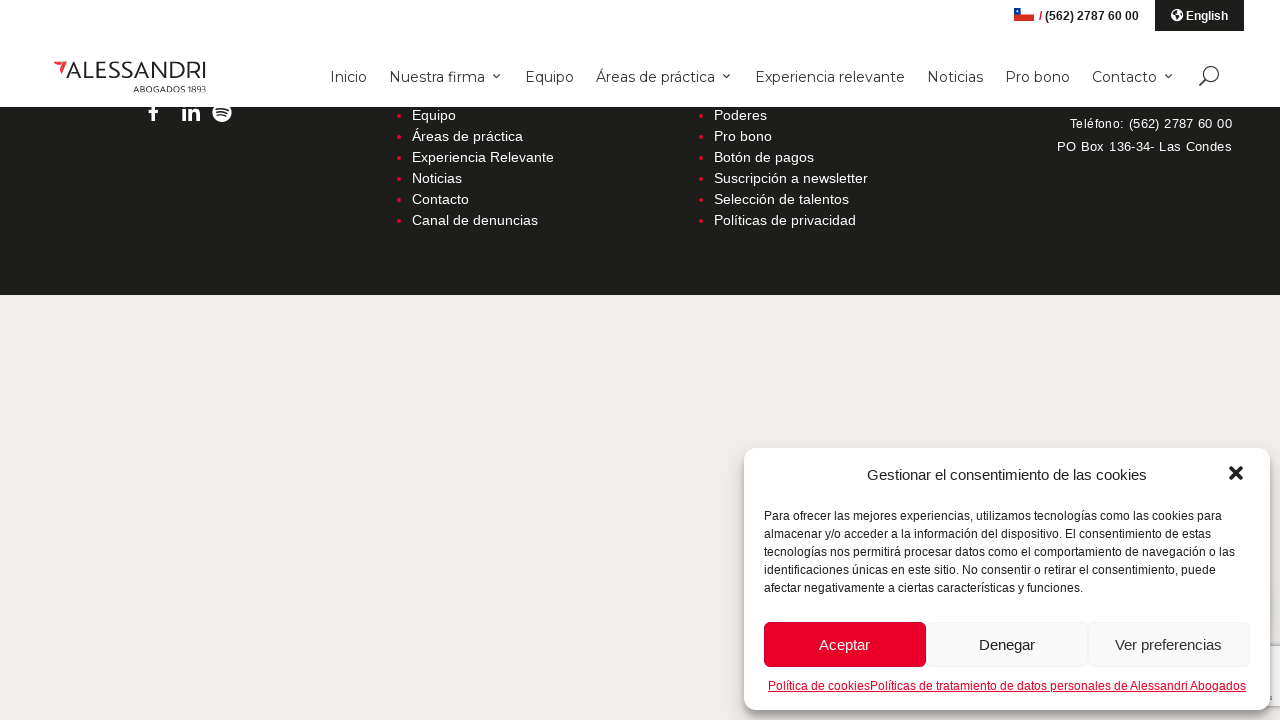

--- FILE ---
content_type: text/html; charset=UTF-8
request_url: https://alessandri.legal/etiqueta/alfa/
body_size: 14509
content:
<!DOCTYPE html>
<html lang="es-CL">
<head>
    <meta charset="UTF-8">
    <meta name="viewport" content="width=device-width, initial-scale=0.8">
    <meta http-equiv="X-UA-Compatible" content="IE=edge">
    <title>alfa Archives - Alessandri Abogados</title>
    <meta property="og:title" content="alfa Archives - Alessandri Abogados">    
	<link rel="preconnect" href="https://fonts.googleapis.com">
	<link rel="preconnect" href="https://fonts.gstatic.com" crossorigin>
	<link href="https://fonts.googleapis.com/css2?family=Montserrat:ital,wght@0,100..900;1,100..900&display=swap" rel="stylesheet">

        <meta name='robots' content='index, follow, max-image-preview:large, max-snippet:-1, max-video-preview:-1' />

	<!-- This site is optimized with the Yoast SEO plugin v26.7 - https://yoast.com/wordpress/plugins/seo/ -->
	<link rel="canonical" href="https://alessandri.legal/etiqueta/alfa/" />
	<meta property="og:locale" content="es_ES" />
	<meta property="og:type" content="article" />
	<meta property="og:title" content="alfa Archives - Alessandri Abogados" />
	<meta property="og:url" content="https://alessandri.legal/etiqueta/alfa/" />
	<meta property="og:site_name" content="Alessandri Abogados" />
	<meta name="twitter:card" content="summary_large_image" />
	<meta name="twitter:site" content="@AlessandriLegal" />
	<script type="application/ld+json" class="yoast-schema-graph">{"@context":"https://schema.org","@graph":[{"@type":"CollectionPage","@id":"https://alessandri.legal/etiqueta/alfa/","url":"https://alessandri.legal/etiqueta/alfa/","name":"alfa Archives - Alessandri Abogados","isPartOf":{"@id":"https://alessandri.legal/#website"},"primaryImageOfPage":{"@id":"https://alessandri.legal/etiqueta/alfa/#primaryimage"},"image":{"@id":"https://alessandri.legal/etiqueta/alfa/#primaryimage"},"thumbnailUrl":"https://alessandri.legal/wp-content/uploads/2021/06/file_20130108152648.jpg","breadcrumb":{"@id":"https://alessandri.legal/etiqueta/alfa/#breadcrumb"},"inLanguage":"es-CL"},{"@type":"ImageObject","inLanguage":"es-CL","@id":"https://alessandri.legal/etiqueta/alfa/#primaryimage","url":"https://alessandri.legal/wp-content/uploads/2021/06/file_20130108152648.jpg","contentUrl":"https://alessandri.legal/wp-content/uploads/2021/06/file_20130108152648.jpg","width":300,"height":443},{"@type":"BreadcrumbList","@id":"https://alessandri.legal/etiqueta/alfa/#breadcrumb","itemListElement":[{"@type":"ListItem","position":1,"name":"Inicio","item":"https://alessandri.legal/"},{"@type":"ListItem","position":2,"name":"alfa"}]},{"@type":"WebSite","@id":"https://alessandri.legal/#website","url":"https://alessandri.legal/","name":"Alessandri Abogados","description":"Asesoría legal y jurídica en Chile","publisher":{"@id":"https://alessandri.legal/#organization"},"potentialAction":[{"@type":"SearchAction","target":{"@type":"EntryPoint","urlTemplate":"https://alessandri.legal/?s={search_term_string}"},"query-input":{"@type":"PropertyValueSpecification","valueRequired":true,"valueName":"search_term_string"}}],"inLanguage":"es-CL"},{"@type":"Organization","@id":"https://alessandri.legal/#organization","name":"Alessandri Abogados","url":"https://alessandri.legal/","logo":{"@type":"ImageObject","inLanguage":"es-CL","@id":"https://alessandri.legal/#/schema/logo/image/","url":"https://alessandri.legal/wp-content/uploads/2021/02/logo.svg","contentUrl":"https://alessandri.legal/wp-content/uploads/2021/02/logo.svg","width":1,"height":1,"caption":"Alessandri Abogados"},"image":{"@id":"https://alessandri.legal/#/schema/logo/image/"},"sameAs":["https://www.facebook.com/alessandri.cl","https://x.com/AlessandriLegal"]}]}</script>
	<!-- / Yoast SEO plugin. -->


<link rel='dns-prefetch' href='//www.googletagmanager.com' />
<link rel='dns-prefetch' href='//use.fontawesome.com' />
<link rel="alternate" type="application/rss+xml" title="Alessandri Abogados &raquo; Feed" href="https://alessandri.legal/feed/" />
<link rel="alternate" type="application/rss+xml" title="Alessandri Abogados &raquo; Feed de comentarios" href="https://alessandri.legal/comments/feed/" />
<link rel="alternate" type="application/rss+xml" title="Alessandri Abogados &raquo; alfa Feed de etiquetas" href="https://alessandri.legal/etiqueta/alfa/feed/" />
<style id='wp-img-auto-sizes-contain-inline-css' type='text/css'>
img:is([sizes=auto i],[sizes^="auto," i]){contain-intrinsic-size:3000px 1500px}
/*# sourceURL=wp-img-auto-sizes-contain-inline-css */
</style>
<link rel='stylesheet' id='bootstrap-css' href='https://alessandri.legal/wp-content/themes/alessandri/assets/css/bootstrap5/bootstrap.min.css?ver=6.9' type='text/css' media='all' />
<link rel='stylesheet' id='nioicon-css' href='https://alessandri.legal/wp-content/themes/alessandri/assets/css/nioicon.css?ver=6.9' type='text/css' media='all' />
<link rel='stylesheet' id='flexslierCss-css' href='https://alessandri.legal/wp-content/themes/alessandri/assets/js/flexslider/flexslider.css?ver=6.9' type='text/css' media='all' />
<link rel='stylesheet' id='style-css' href='https://alessandri.legal/wp-content/themes/alessandri/style.css?ver=6.9' type='text/css' media='all' />
<link rel='stylesheet' id='responsive-css' href='https://alessandri.legal/wp-content/themes/alessandri/responsive.css?ver=6.9' type='text/css' media='all' />
<style id='wp-emoji-styles-inline-css' type='text/css'>

	img.wp-smiley, img.emoji {
		display: inline !important;
		border: none !important;
		box-shadow: none !important;
		height: 1em !important;
		width: 1em !important;
		margin: 0 0.07em !important;
		vertical-align: -0.1em !important;
		background: none !important;
		padding: 0 !important;
	}
/*# sourceURL=wp-emoji-styles-inline-css */
</style>
<style id='font-awesome-svg-styles-default-inline-css' type='text/css'>
.svg-inline--fa {
  display: inline-block;
  height: 1em;
  overflow: visible;
  vertical-align: -.125em;
}
/*# sourceURL=font-awesome-svg-styles-default-inline-css */
</style>
<link rel='stylesheet' id='font-awesome-svg-styles-css' href='https://alessandri.legal/wp-content/uploads/font-awesome/v6.0.0-beta3/css/svg-with-js.css' type='text/css' media='all' />
<style id='font-awesome-svg-styles-inline-css' type='text/css'>
   .wp-block-font-awesome-icon svg::before,
   .wp-rich-text-font-awesome-icon svg::before {content: unset;}
/*# sourceURL=font-awesome-svg-styles-inline-css */
</style>
<link rel='stylesheet' id='contact-form-7-css' href='https://alessandri.legal/wp-content/plugins/contact-form-7/includes/css/styles.css?ver=6.1.4' type='text/css' media='all' />
<link rel='stylesheet' id='responsive-lightbox-swipebox-css' href='https://alessandri.legal/wp-content/plugins/responsive-lightbox/assets/swipebox/swipebox.min.css?ver=1.5.2' type='text/css' media='all' />
<link rel='stylesheet' id='cmplz-general-css' href='https://alessandri.legal/wp-content/plugins/complianz-gdpr-premium/assets/css/cookieblocker.min.css?ver=6.2.0' type='text/css' media='all' />
<link rel='stylesheet' id='font-awesome-official-css' href='https://use.fontawesome.com/releases/v6.0.0-beta3/css/all.css' type='text/css' media='all' integrity="sha384-5e2ESR8Ycmos6g3gAKr1Jvwye8sW4U1u/cAKulfVJnkakCcMqhOudbtPnvJ+nbv7" crossorigin="anonymous" />
<link rel='stylesheet' id='slb_core-css' href='https://alessandri.legal/wp-content/plugins/simple-lightbox/client/css/app.css?ver=2.9.4' type='text/css' media='all' />
<link rel='stylesheet' id='bsf-Defaults-css' href='https://alessandri.legal/wp-content/uploads/smile_fonts/Defaults/Defaults.css?ver=3.19.22' type='text/css' media='all' />
<link rel='stylesheet' id='font-awesome-official-v4shim-css' href='https://use.fontawesome.com/releases/v6.0.0-beta3/css/v4-shims.css' type='text/css' media='all' integrity="sha384-zCIuCI9fw3QOcUPL5/7JfB3Qw6sjEimma+57eLWmHPHyVgqGmX5XLwGi3Ak5fLzQ" crossorigin="anonymous" />
<script type="text/javascript" src="https://alessandri.legal/wp-content/themes/alessandri/assets/js/jquery-3.5.min.js?ver=1.1" id="jquery-js"></script>
<script type="text/javascript" src="https://alessandri.legal/wp-content/plugins/responsive-lightbox/assets/dompurify/purify.min.js?ver=3.3.1" id="dompurify-js"></script>
<script data-service="vimeo" data-category="statistics" type="text/plain" id="responsive-lightbox-sanitizer-js-before">
/* <![CDATA[ */
window.RLG = window.RLG || {}; window.RLG.sanitizeAllowedHosts = ["youtube.com","www.youtube.com","youtu.be","vimeo.com","player.vimeo.com"];
//# sourceURL=responsive-lightbox-sanitizer-js-before
/* ]]> */
</script>
<script type="text/javascript" src="https://alessandri.legal/wp-content/plugins/responsive-lightbox/js/sanitizer.js?ver=2.6.1" id="responsive-lightbox-sanitizer-js"></script>
<script type="text/javascript" src="https://alessandri.legal/wp-content/plugins/responsive-lightbox/assets/swipebox/jquery.swipebox.min.js?ver=1.5.2" id="responsive-lightbox-swipebox-js"></script>
<script type="text/javascript" src="https://alessandri.legal/wp-includes/js/underscore.min.js?ver=1.13.7" id="underscore-js"></script>
<script type="text/javascript" src="https://alessandri.legal/wp-content/plugins/responsive-lightbox/assets/infinitescroll/infinite-scroll.pkgd.min.js?ver=4.0.1" id="responsive-lightbox-infinite-scroll-js"></script>
<script type="text/javascript" id="responsive-lightbox-js-before">
/* <![CDATA[ */
var rlArgs = {"script":"swipebox","selector":"lightbox","customEvents":"","activeGalleries":true,"animation":true,"hideCloseButtonOnMobile":false,"removeBarsOnMobile":false,"hideBars":true,"hideBarsDelay":5000,"videoMaxWidth":1080,"useSVG":true,"loopAtEnd":false,"woocommerce_gallery":false,"ajaxurl":"https:\/\/alessandri.legal\/wp-admin\/admin-ajax.php","nonce":"4acbd6cedc","preview":false,"postId":13239,"scriptExtension":false};

//# sourceURL=responsive-lightbox-js-before
/* ]]> */
</script>
<script type="text/javascript" src="https://alessandri.legal/wp-content/plugins/responsive-lightbox/js/front.js?ver=2.6.1" id="responsive-lightbox-js"></script>

<!-- Fragmento de código de la etiqueta de Google (gtag.js) agregada por Site Kit -->
<!-- Fragmento de código de Google Analytics agregado por Site Kit -->
<script data-service="google-analytics" data-category="statistics" type="text/plain" src="https://www.googletagmanager.com/gtag/js?id=G-KTQV5P18X7" id="google_gtagjs-js" async></script>
<script type="text/javascript" id="google_gtagjs-js-after">
/* <![CDATA[ */
window.dataLayer = window.dataLayer || [];function gtag(){dataLayer.push(arguments);}
gtag("set","linker",{"domains":["alessandri.legal"]});
gtag("js", new Date());
gtag("set", "developer_id.dZTNiMT", true);
gtag("config", "G-KTQV5P18X7");
//# sourceURL=google_gtagjs-js-after
/* ]]> */
</script>
<script></script><link rel="https://api.w.org/" href="https://alessandri.legal/wp-json/" /><link rel="alternate" title="JSON" type="application/json" href="https://alessandri.legal/wp-json/wp/v2/tags/916" /><link rel="EditURI" type="application/rsd+xml" title="RSD" href="https://alessandri.legal/xmlrpc.php?rsd" />
<meta name="generator" content="Site Kit by Google 1.170.0" />		<script type="text/javascript">
				(function(c,l,a,r,i,t,y){
					c[a]=c[a]||function(){(c[a].q=c[a].q||[]).push(arguments)};t=l.createElement(r);t.async=1;
					t.src="https://www.clarity.ms/tag/"+i+"?ref=wordpress";y=l.getElementsByTagName(r)[0];y.parentNode.insertBefore(t,y);
				})(window, document, "clarity", "script", "r96kzukaco");
		</script>
		<style>.cmplz-hidden{display:none!important;}</style>
		<script>
		(function(h,o,t,j,a,r){
			h.hj=h.hj||function(){(h.hj.q=h.hj.q||[]).push(arguments)};
			h._hjSettings={hjid:3926803,hjsv:5};
			a=o.getElementsByTagName('head')[0];
			r=o.createElement('script');r.async=1;
			r.src=t+h._hjSettings.hjid+j+h._hjSettings.hjsv;
			a.appendChild(r);
		})(window,document,'//static.hotjar.com/c/hotjar-','.js?sv=');
		</script>
		<meta name="generator" content="Powered by WPBakery Page Builder - drag and drop page builder for WordPress."/>
<meta name="generator" content="Powered by Slider Revolution 6.7.12 - responsive, Mobile-Friendly Slider Plugin for WordPress with comfortable drag and drop interface." />
<link rel="icon" href="https://alessandri.legal/wp-content/uploads/2023/01/cropped-favicon-1-150x150.png" sizes="32x32" />
<link rel="icon" href="https://alessandri.legal/wp-content/uploads/2023/01/cropped-favicon-1-300x300.png" sizes="192x192" />
<link rel="apple-touch-icon" href="https://alessandri.legal/wp-content/uploads/2023/01/cropped-favicon-1-300x300.png" />
<meta name="msapplication-TileImage" content="https://alessandri.legal/wp-content/uploads/2023/01/cropped-favicon-1-300x300.png" />
<script>function setREVStartSize(e){
			//window.requestAnimationFrame(function() {
				window.RSIW = window.RSIW===undefined ? window.innerWidth : window.RSIW;
				window.RSIH = window.RSIH===undefined ? window.innerHeight : window.RSIH;
				try {
					var pw = document.getElementById(e.c).parentNode.offsetWidth,
						newh;
					pw = pw===0 || isNaN(pw) || (e.l=="fullwidth" || e.layout=="fullwidth") ? window.RSIW : pw;
					e.tabw = e.tabw===undefined ? 0 : parseInt(e.tabw);
					e.thumbw = e.thumbw===undefined ? 0 : parseInt(e.thumbw);
					e.tabh = e.tabh===undefined ? 0 : parseInt(e.tabh);
					e.thumbh = e.thumbh===undefined ? 0 : parseInt(e.thumbh);
					e.tabhide = e.tabhide===undefined ? 0 : parseInt(e.tabhide);
					e.thumbhide = e.thumbhide===undefined ? 0 : parseInt(e.thumbhide);
					e.mh = e.mh===undefined || e.mh=="" || e.mh==="auto" ? 0 : parseInt(e.mh,0);
					if(e.layout==="fullscreen" || e.l==="fullscreen")
						newh = Math.max(e.mh,window.RSIH);
					else{
						e.gw = Array.isArray(e.gw) ? e.gw : [e.gw];
						for (var i in e.rl) if (e.gw[i]===undefined || e.gw[i]===0) e.gw[i] = e.gw[i-1];
						e.gh = e.el===undefined || e.el==="" || (Array.isArray(e.el) && e.el.length==0)? e.gh : e.el;
						e.gh = Array.isArray(e.gh) ? e.gh : [e.gh];
						for (var i in e.rl) if (e.gh[i]===undefined || e.gh[i]===0) e.gh[i] = e.gh[i-1];
											
						var nl = new Array(e.rl.length),
							ix = 0,
							sl;
						e.tabw = e.tabhide>=pw ? 0 : e.tabw;
						e.thumbw = e.thumbhide>=pw ? 0 : e.thumbw;
						e.tabh = e.tabhide>=pw ? 0 : e.tabh;
						e.thumbh = e.thumbhide>=pw ? 0 : e.thumbh;
						for (var i in e.rl) nl[i] = e.rl[i]<window.RSIW ? 0 : e.rl[i];
						sl = nl[0];
						for (var i in nl) if (sl>nl[i] && nl[i]>0) { sl = nl[i]; ix=i;}
						var m = pw>(e.gw[ix]+e.tabw+e.thumbw) ? 1 : (pw-(e.tabw+e.thumbw)) / (e.gw[ix]);
						newh =  (e.gh[ix] * m) + (e.tabh + e.thumbh);
					}
					var el = document.getElementById(e.c);
					if (el!==null && el) el.style.height = newh+"px";
					el = document.getElementById(e.c+"_wrapper");
					if (el!==null && el) {
						el.style.height = newh+"px";
						el.style.display = "block";
					}
				} catch(e){
					console.log("Failure at Presize of Slider:" + e)
				}
			//});
		  };</script>
<noscript><style> .wpb_animate_when_almost_visible { opacity: 1; }</style></noscript>    <!-- Global site tag (gtag.js) - Google Analytics -->

<script id="mcjs">!function(c,h,i,m,p){m=c.createElement(h),p=c.getElementsByTagName(h)[0],m.async=1,m.src=i,p.parentNode.insertBefore(m,p)}(document,"script","https://chimpstatic.com/mcjs-connected/js/users/df84116cfa6949a075db43f86/ac5fe78e565aaf5e099a6a164.js");</script>
	
<link rel='stylesheet' id='hmenu_userstyles-css' href='https://alessandri.legal/wp-content/plugins/hmenu/assets/css/frontend_styles.css?ver=6.9' type='text/css' media='all' />
<link rel='stylesheet' id='hmenu_backendiconsocial-css' href='https://alessandri.legal/wp-content/plugins/hmenu/_static_fonts/hero_static_fonts.css?ver=6.9' type='text/css' media='all' />
<link rel='stylesheet' id='joinchat-css' href='https://alessandri.legal/wp-content/plugins/creame-whatsapp-me/public/css/joinchat.min.css?ver=6.0.10' type='text/css' media='all' />
<style id='joinchat-inline-css' type='text/css'>
.joinchat__button{bottom:68px;right:0}
/*# sourceURL=joinchat-inline-css */
</style>
<link rel='stylesheet' id='rs-plugin-settings-css' href='//alessandri.legal/wp-content/plugins/revslider/sr6/assets/css/rs6.css?ver=6.7.12' type='text/css' media='all' />
<style id='rs-plugin-settings-inline-css' type='text/css'>
#rs-demo-id {}
/*# sourceURL=rs-plugin-settings-inline-css */
</style>
</head>
<body>
	    <header class="py-0 bg-white d-print-none">
    	<div class="container bg-white">
    		<div class="row mb-3 bg-white">
    			<div class="col-12 menutop p-0">
    				<a class="contactTop vermas text-negro mx-3" href="tel:(562) 2787 60 00"><small><span class="chile"></span><span class="text-rojo">/</span> (562) 2787 60 00</small></a>
    				<!--<div class="menurojo px-2"><small><a href="#">covid-19</a> / <a href="#">Eventos</a> </small></div>-->
    				<!--<div class="idioma px-3">EN</div>-->
    				<div class="idioma px-3">
						<small><i class="fas fa-globe-americas"></i>
						<ul id="menu-idioma" class="idiomas"><li id="menu-item-96-en" class="lang-item lang-item-5 lang-item-en no-translation lang-item-first menu-item menu-item-type-custom menu-item-object-custom menu-item-96-en"><a href="https://alessandri.legal/en/" hreflang="en-US" lang="en-US">English</a></li>
</ul></small>
					</div>
    			</div>
    		</div>
			<!--<div class="row">
				<div class="col">[wpdreams_ajaxsearchlite]</div>
			</div>-->
    		<div class="row">
    			<!--<div class="col-3 logo mb-3">
    				<a class="navbar-brand" href="https://alessandri.legal" style="background: url(https://alessandri.legal/wp-content/uploads/2021/02/logo.svg) left center no-repeat;">
		        		Alessandri
		        	</a>
    			</div>-->
    			<div class="col-12">
    				<link rel="stylesheet" property="stylesheet" id="hmenu-1-general-css" href="https://alessandri.legal/wp-content/plugins/hmenu/_frontend_files/_menu_1/_css/hero_menu_styles.css" type="text/css" media="all"><link href="https://fonts.googleapis.com/css?family=Montserrat" rel="stylesheet" type="text/css"><div class="hmenu_wrapper_state_1"><div id="hmenu_load_1" style="display:none" class="hmenu_load_menu hmenu_unique_menu_1" data-menu-id="1"> <!-- BEGIN: MAIN --> <div id="hmenu_holder_1" class="hmenu_main_holder hmenu_main_bg_color" > <!-- BEGIN: INNER --> <div class="hmenu_inner_holder"> <div class="menu_responsive_label">Menu</div> <!-- BEGIN: LEFT --> <div class="hmenu_left"> <!-- BEGIN: LOGO --> <div class="hmenu_logo"> <a href="https://alessandri.legal" target="_self"> <img class="logo_main" alt="" src="https://alessandri.legal/wp-content/uploads/2025/01/Logo.svg"><img class="logo_mobile" alt="" src="https://alessandri.legal/wp-content/uploads/2025/01/Logo.svg"> </a> </div> <div class="hmenu_grp_devider"></div> <!-- END: LOGO --> </div> <!-- END: LEFT --> <!-- BEGIN: CENTER --> <div class="hmenu_center"> </div> <!-- END: CENTER --> <!-- BEGIN: RIGHT --> <div class="hmenu_right"> <!-- BEGIN: NAV --> <div class="hmenu_navigation_holder"> <ul class="hmenu_navigation_root hmenu_hover_color hmenu_underline_hover"><li class=""><a href="https://alessandri.legal/" target="_self" title="" ><div class="hmenu_no_sub hmenu_wrap hmenu_nav_uni_1"><span>Inicio</span></div></a><div class="hmenu_item_devider"></div></li><li class=""><a title="Nuestra firma" href="https://alessandri.legal/nuestra-firma/" target="_self" ><div class="hmenu_wrap hmenu_nav_uni_2 icon_hero_default_thin_e600"><span>Nuestra firma <em class="icon ni ni-chevron-down"></em></span></div></a><div class="hmenu_item_devider"></div><div class="hmenu_submenu hmenu_sub " data-menu-level="0"><ul class="hmenu_navigation_root "><li class=""><a href="https://alessandri.legal/nuestra-firma/historia/" target="_self" title="" ><div class="hmenu_no_sub hmenu_wrap hmenu_nav_uni_3"><span><em class="icon text-rojo ni ni-dot"></em> Historia</span></div></a></li><li class=""><a href="https://alessandri.legal/nuestra-firma/que-hacemos/" target="_self" title="" ><div class="hmenu_no_sub hmenu_wrap hmenu_nav_uni_32"><span><em class="icon text-rojo ni ni-dot"></em> Qué hacemos</span></div></a></li><li class=""><a href="https://alessandri.legal/nuestra-firma/membresias/" target="_self" title="" ><div class="hmenu_no_sub hmenu_wrap hmenu_nav_uni_4"><span><em class="icon text-rojo ni ni-dot"></em> Membresías</span></div></a></li></ul></div></li><li class=""><a href="https://alessandri.legal/equipo/" target="_self" title="" ><div class="hmenu_no_sub hmenu_wrap hmenu_nav_uni_5"><span>Equipo</span></div></a><div class="hmenu_item_devider"></div></li><li class="hmenu_mega_li "><a href="https://alessandri.legal/areas-de-practica/" target="_self" title="Áreas de práctica"><div class="hmenu_wrap hmenu_nav_uni_28 hmenu_mega_menu icon_hero_default_thin_e600"><span>Áreas de práctica <em class="icon ni ni-chevron-down"></em></span></div></a><div class="hmenu_item_devider"></div> <!-- BEGIN: MEGA --> <div class="hmenu_submenu hmenu_mega_sub hmenu_drop_devider" > <!-- MEGA SUB --> <div class="hmenu_mega_inner"> <!-- BEGIN: COL --> <div class="hmenu_col_4 " data-type="list" data-id="1"> <div class="hmenu_inner_col hmenu_col_load"> <a href="https://alessandri.legal/areas-de-practica/litigios-y-arbitrajes/" target="_self" id="hmenu_list_item_uni_15" class="hmenu_list_item hmenu_item_0 " style="color:#CCC; font-size:20px"><div class="hmenu_list_content"><h3><em class="icon text-rojo ni ni-dot"></em> Litigios y arbitrajes</h3></div></a><a href="https://alessandri.legal/areas-de-practica/mercado-de-valores-y-seguros/" target="_self" id="hmenu_list_item_uni_16" class="hmenu_list_item hmenu_item_1 " style="color:#CCC; font-size:20px"><div class="hmenu_list_content"><h3><em class="icon text-rojo ni ni-dot"></em> Mercado de valores y seguros</h3></div></a><a href="https://alessandri.legal/areas-de-practica/tecnologia-ciberseguridad-y-proteccion-de-datos/" target="_self" id="hmenu_list_item_uni_17" class="hmenu_list_item hmenu_item_2 " style="color:#CCC; font-size:20px"><div class="hmenu_list_content"><h3><em class="icon text-rojo ni ni-dot"></em> Tecnología, ciberseguridad y protección de datos</h3></div></a><a href="https://alessandri.legal/areas-de-practica/propiedad-intelectual/" target="_self" id="hmenu_list_item_uni_18" class="hmenu_list_item hmenu_item_3 " style="color:#CCC; font-size:20px"><div class="hmenu_list_content"><h3><em class="icon text-rojo ni ni-dot"></em> Propiedad intelectual</h3></div></a><a href="https://alessandri.legal/areas-de-practica/banca-y-finanzas-fintech/" target="_self" id="hmenu_list_item_uni_19" class="hmenu_list_item hmenu_item_4 " style="color:#CCC; font-size:20px"><div class="hmenu_list_content"><h3><em class="icon text-rojo ni ni-dot"></em> Banca y finanzas – Fintech</h3></div></a><a href="https://alessandri.legal/areas-de-practica/marcas-comerciales-regulacion-publicitaria-y-competencia-desleal/" target="_self" id="hmenu_list_item_uni_20" class="hmenu_list_item hmenu_item_5 " style="color:#CCC; font-size:20px"><div class="hmenu_list_content"><h3><em class="icon text-rojo ni ni-dot"></em> Marcas comerciales, regulación publicitaria y competencia desleal</h3></div></a><a href="https://alessandri.legal/areas-de-practica/fusiones-y-adquisiciones/" target="_self" id="hmenu_list_item_uni_22" class="hmenu_list_item hmenu_item_6 " style="color:#CCC; font-size:20px"><div class="hmenu_list_content"><h3><em class="icon text-rojo ni ni-dot"></em> Fusiones y adquisiciones</h3></div></a> </div> <div class="hmenu_col_devider"></div> </div> <!-- END: COL --><!-- BEGIN: COL --> <div class="hmenu_col_4 " data-type="list" data-id="2"> <div class="hmenu_inner_col hmenu_col_load"> <a href="https://alessandri.legal/areas-de-practica/libre-competencia/" target="_self" id="hmenu_list_item_uni_23" class="hmenu_list_item hmenu_item_0 " style="color:#CCC; font-size:20px"><div class="hmenu_list_content"><h3><em class="icon text-rojo ni ni-dot"></em> Libre competencia</h3></div></a><a href="https://alessandri.legal/areas-de-practica/cumplimiento-compliance/" target="_self" id="hmenu_list_item_uni_24" class="hmenu_list_item hmenu_item_1 " style="color:#CCC; font-size:20px"><div class="hmenu_list_content"><h3><em class="icon text-rojo ni ni-dot"></em> Cumplimiento</h3></div></a><a href="https://alessandri.legal/areas-de-practica/derecho-de-autor-entretenimiento-y-deporte/" target="_self" id="hmenu_list_item_uni_25" class="hmenu_list_item hmenu_item_2 " style="color:#CCC; font-size:20px"><div class="hmenu_list_content"><h3><em class="icon text-rojo ni ni-dot"></em> Derecho de autor, entretenimiento y deporte</h3></div></a><a href="https://alessandri.legal/areas-de-practica/administrativo-regulatorio-y-contratacion-publica/" target="_self" id="hmenu_list_item_uni_26" class="hmenu_list_item hmenu_item_3 " style="color:#CCC; font-size:20px"><div class="hmenu_list_content"><h3><em class="icon text-rojo ni ni-dot"></em> Derecho administrativo, regulatorio y contratación pública</h3></div></a><a href="https://alessandri.legal/areas-de-practica/innovacion-y-patentamiento/" target="_self" id="hmenu_list_item_uni_27" class="hmenu_list_item hmenu_item_4 " style="color:#CCC; font-size:20px"><div class="hmenu_list_content"><h3><em class="icon text-rojo ni ni-dot"></em> Innovación y patentamiento</h3></div></a><a href="https://alessandri.legal/areas-de-practica/laboral-previsional-e-inmigracion/" target="_self" id="hmenu_list_item_uni_28" class="hmenu_list_item hmenu_item_5 " style="color:#CCC; font-size:20px"><div class="hmenu_list_content"><h3><em class="icon text-rojo ni ni-dot"></em> Laboral, previsional e inmigración</h3></div></a><a href="https://alessandri.legal/areas-de-practica/tributario/" target="_self" id="hmenu_list_item_uni_29" class="hmenu_list_item hmenu_item_6 " style="color:#CCC; font-size:20px"><div class="hmenu_list_content"><h3><em class="icon text-rojo ni ni-dot"></em> Derecho tributario</h3></div></a> </div> <div class="hmenu_col_devider"></div> </div> <!-- END: COL --><!-- BEGIN: COL --> <div class="hmenu_col_4 " data-type="list" data-id="3"> <div class="hmenu_inner_col hmenu_col_load"> <a href="https://alessandri.legal/areas-de-practica/asesoria-corporativa/" target="_self" id="hmenu_list_item_uni_30" class="hmenu_list_item hmenu_item_0 " style="color:#CCC; font-size:20px"><div class="hmenu_list_content"><h3><em class="icon text-rojo ni ni-dot"></em> Asesoría corporativa</h3></div></a><a href="https://alessandri.legal/areas-de-practica/insolvencia-liquidacion-y-reemprendimiento/" target="_self" id="hmenu_list_item_uni_54" class="hmenu_list_item hmenu_item_1 " style="color:#CCC; font-size:20px"><div class="hmenu_list_content"><h3><em class="icon text-rojo ni ni-dot"></em> Insolvencia, liquidación y reemprendimiento</h3></div></a><a href="https://alessandri.legal/areas-de-practica/aviacion/" target="_self" id="hmenu_list_item_uni_32" class="hmenu_list_item hmenu_item_2 " style="color:#CCC; font-size:20px"><div class="hmenu_list_content"><h3><em class="icon text-rojo ni ni-dot"></em> Aviación</h3></div></a><a href="https://alessandri.legal/areas-de-practica/inmobiliario/" target="_self" id="hmenu_list_item_uni_33" class="hmenu_list_item hmenu_item_3 " style="color:#CCC; font-size:20px"><div class="hmenu_list_content"><h3><em class="icon text-rojo ni ni-dot"></em> Derecho inmobiliario</h3></div></a><a href="https://alessandri.legal/areas-de-practica/recursos-naturales-y-medioambiente-energia-mineria-y-aguas/" target="_self" id="hmenu_list_item_uni_34" class="hmenu_list_item hmenu_item_4 " style="color:#CCC; font-size:20px"><div class="hmenu_list_content"><h3><em class="icon text-rojo ni ni-dot"></em> Recursos naturales y medioambiente, energía, minería y aguas</h3></div></a> </div> <div class="hmenu_col_devider"></div> </div> <!-- END: COL --> </div> </div> <!-- END: MEGA --> </li><li class=""><a href="https://alessandri.legal/experiencia-relevante/" target="_self" title="" ><div class="hmenu_no_sub hmenu_wrap hmenu_nav_uni_24"><span>Experiencia relevante</span></div></a><div class="hmenu_item_devider"></div></li><li class=""><a href="https://alessandri.legal/noticias/" target="_self" title="" ><div class="hmenu_no_sub hmenu_wrap hmenu_nav_uni_25"><span>Noticias</span></div></a><div class="hmenu_item_devider"></div></li><li class=""><a href="https://alessandri.legal/probono/" target="_self" title="" ><div class="hmenu_no_sub hmenu_wrap hmenu_nav_uni_26"><span>Pro bono</span></div></a><div class="hmenu_item_devider"></div></li><li class=""><a title="" href="https://alessandri.legal/contacto/" target="_self" ><div class="hmenu_wrap hmenu_nav_uni_27 icon_hero_default_thin_e600"><span>Contacto <em class="icon ni ni-chevron-down"></em></span></div></a><div class="hmenu_item_devider"></div><div class="hmenu_submenu hmenu_sub " data-menu-level="0"><ul class="hmenu_navigation_root "><li class=""><a href="https://alessandri.legal/contacto/suscripcion-a-newsletter/" target="_self" title="" ><div class="hmenu_no_sub hmenu_wrap hmenu_nav_uni_29"><span><em class="icon text-rojo ni ni-dot"></em> Suscripción a newsletter</span></div></a></li><li class=""><a href="https://alessandri.legal/contacto/seleccion-de-talentos/" target="_self" title="" ><div class="hmenu_no_sub hmenu_wrap hmenu_nav_uni_30"><span><em class="icon text-rojo ni ni-dot"></em> Selección de talentos</span></div></a></li></ul></div></li></ul> <ul class="hmenu_show_for_mobile"> <li class="hmenu_mobile_search_holder"> <form role="search" method="get" id="searchform_mobile" class="searchform_mobile" action="https://alessandri.legal/"> <div class="hmenu_search_btn hmenu_trigger_search icon_hero_default_thin_e654"></div> <input type="text" value="" name="s" id="s_mobile" placeholder="Buscar" /> <input type="submit" id="hmenu_search_submit_mobile" class="hmenu_search_submit" value="Buscar" /> </form> </li> </ul> </div> <div class="hmenu_grp_devider"></div> <!-- END: NAV --> <!-- BEGIN: SEARCH --> <div class="hmenu_search_holder hmenu_hide_for_mobile" > <div class="hmenu_search_container"> <div class="hmenu_search_inner"> <div class="hmenu_search_wrap"> <div class="hmenu_search_display hmenu_search_slide"><!-- hmenu_search_classic, hmenu_search_slide, hmenu_search_full --> <div class="hmenu_search_btn hmenu_trigger_lightbox icon_hero_default_thin_e654" data-id="1" data-link="hmenu_slide_1" data-type="slide" data-width="120" data-height="40" data-search-toggle="close"></div> </div> </div> </div> </div> </div> <div class="hmenu_grp_devider"></div> <!-- END: SEARCH --> <!-- BEGIN: TOGGLE --> <div class="hmenu_toggle_holder hmenu_mobile_show" data-toggle="close"> <div class="hmenu_grp_devider"></div> <ul class="hmenu_hover_color"> <li><a><div class="hmenu_wrap icon_font_mobile_icon_e912"></div></a></li> </ul> </div> <!-- END: TOGGLE --> </div> <!-- END: RIGHT --> </div> <!-- END: INNER --> <!-- BEGIN: SEARCH FULL INPUT --> <div class="hmenu_search_lightbox_input" id="hmenu_slide_1"> <div class="hmenu_search_lightbox_close icon_hero_default_thin_e618"></div> <div class="hmenu_lightbox_form_holder"> <form role="search" method="get" id="searchform" class="searchform" action="https://alessandri.legal/"> <input type="text" value="" name="s" id="s_lightbox" class="hmenu_search_1" placeholder="Buscar"/> <div class="hmenu_search_btn hmenu_trigger_search icon_hero_default_thin_e654"></div> <input type="submit" id="hmenu_search_submit_lightbox" class="hmenu_search_submit" value="Buscar" /> </form> </div> </div> <!-- END: SEARCH FULL INPUT --> </div> <!-- END: MAIN --> </div></div>    				<!--    				    				<a class="goTitle_rojo" href="#" title=""><em class="icon ni ni-search"></em></a>-->
    			</div>
    		</div>
    	</div>

    </header>   

        <footer class="bg-negro">
    		<div class="container p-5 text-white">
    			<div class="row">
	    			<div class="col-md-3">
	    				<div class="row">
	    					<div class="col-12 mb-3">
	    						<div class="logoFooter">
	    											    				<a class="navbar-brand" href="https://alessandri.legal" style="background-image: url('https://alessandri.legal/wp-content/uploads/2021/02/Logo-blanco.svg');">
						        		Alessandri
						        	</a>
	    						</div>
	    					</div>
	    				</div>
	    					    				<div class="row">
	    					<div class="col-12 h4 text-center">
	    						<a href="https://www.facebook.com/alessandri.cl/" target="_blank"><em class="icon ni ni-facebook-f text-white"></em></a> 
	    						<a href="https://twitter.com/AlessandriLegal" target="_blank"><i class="fa-brands fa-x-twitter"></i></a> 
	    						<a href="https://cl.linkedin.com/company/alessandri" target="_blank"><em class="icon ni ni-linkedin text-white"></em></a>
	    						<a href="https://open.spotify.com/show/2UzQnsDxaUMAsFxO76aQwB?si=clZ31o5lR7WMuoLZNjZCsQ&dl_branch=1" target="_blank"><em class="icon ni ni-spotify  text-white"></em></a>
	    					</div>
	    				</div>
	    			</div>
	    			<div class="col-md-3 ">
	    				<h3>Alessandri Abogados</h3>
	    				<ul id="menu-footer" class="Menufooter"><li id="menu-item-106" class="menu-item menu-item-type-post_type menu-item-object-page menu-item-106"><a href="https://alessandri.legal/nuestra-firma/">Nuestra firma</a></li>
<li id="menu-item-103" class="menu-item menu-item-type-post_type menu-item-object-page menu-item-103"><a href="https://alessandri.legal/equipo/">Equipo</a></li>
<li id="menu-item-105" class="menu-item menu-item-type-post_type menu-item-object-page menu-item-105"><a href="https://alessandri.legal/areas-de-practica/">Áreas de práctica</a></li>
<li id="menu-item-104" class="menu-item menu-item-type-post_type menu-item-object-page menu-item-104"><a href="https://alessandri.legal/experiencia-relevante/">Experiencia Relevante</a></li>
<li id="menu-item-102" class="menu-item menu-item-type-post_type menu-item-object-page menu-item-102"><a href="https://alessandri.legal/noticias/">Noticias</a></li>
<li id="menu-item-101" class="menu-item menu-item-type-post_type menu-item-object-page menu-item-101"><a href="https://alessandri.legal/contacto/">Contacto</a></li>
<li id="menu-item-25419" class="menu-item menu-item-type-post_type menu-item-object-page menu-item-25419"><a href="https://alessandri.legal/canal-de-denuncias/">Canal de denuncias</a></li>
</ul>	    				
	    			</div>
	    			<div class="col-md-3">
	    				<h3>Otros contenidos</h3>
	    				<ul id="menu-otros" class="Menufooter"><li id="menu-item-110" class="menu-item menu-item-type-post_type menu-item-object-page menu-item-110"><a href="https://alessandri.legal/legislacion/">Legislación</a></li>
<li id="menu-item-111" class="menu-item menu-item-type-post_type menu-item-object-page menu-item-111"><a href="https://alessandri.legal/poderes/">Poderes</a></li>
<li id="menu-item-112" class="menu-item menu-item-type-post_type menu-item-object-page menu-item-112"><a href="https://alessandri.legal/probono/">Pro bono</a></li>
<li id="menu-item-15725" class="menu-item menu-item-type-post_type menu-item-object-page menu-item-15725"><a href="https://alessandri.legal/pagos/">Botón de pagos</a></li>
<li id="menu-item-109" class="menu-item menu-item-type-post_type menu-item-object-page menu-item-109"><a href="https://alessandri.legal/contacto/suscripcion-a-newsletter/">Suscripción a newsletter</a></li>
<li id="menu-item-108" class="menu-item menu-item-type-post_type menu-item-object-page menu-item-108"><a href="https://alessandri.legal/contacto/seleccion-de-talentos/">Selección de talentos</a></li>
<li id="menu-item-11236" class="menu-item menu-item-type-post_type menu-item-object-page menu-item-privacy-policy menu-item-11236"><a rel="privacy-policy" href="https://alessandri.legal/politicas-de-privacidad/">Políticas de privacidad</a></li>
</ul>	    			</div>
	    			<div class="col-md-3 text-end">
	    				<h3>El Regidor 66, Piso 10<br />
<small>Las Condes &#8211; Chile</small></h3>
<p class="m-0"><small><small>Teléfono</small>: <a class="text-white" href="tel:+56227876000">(562) 2787 60 00</a></small></p>
<p class="m-0"><small>PO Box 136-34- Las Condes</small></p>
	
	    			</div>
    			</div>
    		</div>
        </footer>
        
		<script>
			window.RS_MODULES = window.RS_MODULES || {};
			window.RS_MODULES.modules = window.RS_MODULES.modules || {};
			window.RS_MODULES.waiting = window.RS_MODULES.waiting || [];
			window.RS_MODULES.defered = true;
			window.RS_MODULES.moduleWaiting = window.RS_MODULES.moduleWaiting || {};
			window.RS_MODULES.type = 'compiled';
		</script>
		<script type="speculationrules">
{"prefetch":[{"source":"document","where":{"and":[{"href_matches":"/*"},{"not":{"href_matches":["/wp-*.php","/wp-admin/*","/wp-content/uploads/*","/wp-content/*","/wp-content/plugins/*","/wp-content/themes/alessandri/*","/*\\?(.+)"]}},{"not":{"selector_matches":"a[rel~=\"nofollow\"]"}},{"not":{"selector_matches":".no-prefetch, .no-prefetch a"}}]},"eagerness":"conservative"}]}
</script>

<!-- Consent Management powered by Complianz | GDPR/CCPA Cookie Consent https://wordpress.org/plugins/complianz-gdpr -->
<div id="cmplz-cookiebanner-container"><div class="cmplz-cookiebanner cmplz-hidden banner-1 optin cmplz-bottom-right cmplz-categories-type-view-preferences" aria-modal="true" data-nosnippet="true" role="dialog" aria-live="polite" aria-labelledby="cmplz-header-1-optin" aria-describedby="cmplz-message-1-optin">
	<div class="cmplz-header">
		<div class="cmplz-logo"></div>
		<div class="cmplz-title" id="cmplz-header-1-optin">Gestionar el consentimiento de las cookies</div>
		<div class="cmplz-close" tabindex="0" role="button" aria-label="close-dialog">
			<svg aria-hidden="true" focusable="false" data-prefix="fas" data-icon="times" class="svg-inline--fa fa-times fa-w-11" role="img" xmlns="http://www.w3.org/2000/svg" viewBox="0 0 352 512"><path fill="currentColor" d="M242.72 256l100.07-100.07c12.28-12.28 12.28-32.19 0-44.48l-22.24-22.24c-12.28-12.28-32.19-12.28-44.48 0L176 189.28 75.93 89.21c-12.28-12.28-32.19-12.28-44.48 0L9.21 111.45c-12.28 12.28-12.28 32.19 0 44.48L109.28 256 9.21 356.07c-12.28 12.28-12.28 32.19 0 44.48l22.24 22.24c12.28 12.28 32.2 12.28 44.48 0L176 322.72l100.07 100.07c12.28 12.28 32.2 12.28 44.48 0l22.24-22.24c12.28-12.28 12.28-32.19 0-44.48L242.72 256z"></path></svg>
		</div>
	</div>

		<div class="cmplz-divider cmplz-divider-header"></div>
		<div class="cmplz-body">
			<div class="cmplz-message" id="cmplz-message-1-optin">Para ofrecer las mejores experiencias, utilizamos tecnologías como las cookies para almacenar y/o acceder a la información del dispositivo. El consentimiento de estas tecnologías nos permitirá procesar datos como el comportamiento de navegación o las identificaciones únicas en este sitio. No consentir o retirar el consentimiento, puede afectar negativamente a ciertas características y funciones.</div>
			<!-- categories start -->
			<div class="cmplz-categories">
				<details class="cmplz-category cmplz-functional" >
					<summary>
						<span class="cmplz-category-header">
							<span class="cmplz-category-title">Funcional</span>
							<span class='cmplz-always-active'>
								<span class="cmplz-banner-checkbox">
									<input type="checkbox"
										   id="cmplz-functional-optin"
										   data-category="cmplz_functional"
										   class="cmplz-consent-checkbox cmplz-functional"
										   size="40"
										   value="1"/>
									<label class="cmplz-label" for="cmplz-functional-optin" tabindex="0"><span>Funcional</span></label>
								</span>
								Always active							</span>
							<span class="cmplz-icon cmplz-open"></span>
						</span>
					</summary>
					<div class="cmplz-description">
						<span class="cmplz-description-functional">El almacenamiento o acceso técnico es estrictamente necesario para el propósito legítimo de permitir el uso de un servicio específico explícitamente solicitado por el abonado o usuario, o con el único propósito de llevar a cabo la transmisión de una comunicación a través de una red de comunicaciones electrónicas.</span>
					</div>
				</details>

				<details class="cmplz-category cmplz-preferences" >
					<summary>
						<span class="cmplz-category-header">
							<span class="cmplz-category-title">Preferencias</span>
							<span class="cmplz-banner-checkbox">
								<input type="checkbox"
									   id="cmplz-preferences-optin"
									   data-category="cmplz_preferences"
									   class="cmplz-consent-checkbox cmplz-preferences"
									   size="40"
									   value="1"/>
								<label class="cmplz-label" for="cmplz-preferences-optin" tabindex="0"><span>Preferencias</span></label>
							</span>
							<span class="cmplz-icon cmplz-open"></span>
						</span>
					</summary>
					<div class="cmplz-description">
						<span class="cmplz-description-preferences">El almacenamiento o acceso técnico es necesario para la finalidad legítima de almacenar preferencias no solicitadas por el abonado o usuario.</span>
					</div>
				</details>

				<details class="cmplz-category cmplz-statistics" >
					<summary>
						<span class="cmplz-category-header">
							<span class="cmplz-category-title">Estadísticas</span>
							<span class="cmplz-banner-checkbox">
								<input type="checkbox"
									   id="cmplz-statistics-optin"
									   data-category="cmplz_statistics"
									   class="cmplz-consent-checkbox cmplz-statistics"
									   size="40"
									   value="1"/>
								<label class="cmplz-label" for="cmplz-statistics-optin" tabindex="0"><span>Estadísticas</span></label>
							</span>
							<span class="cmplz-icon cmplz-open"></span>
						</span>
					</summary>
					<div class="cmplz-description">
						<span class="cmplz-description-statistics">El almacenamiento o acceso técnico que es utilizado exclusivamente con fines estadísticos.</span>
						<span class="cmplz-description-statistics-anonymous">El almacenamiento o acceso técnico que se utiliza exclusivamente con fines estadísticos anónimos. Sin un requerimiento, el cumplimiento voluntario por parte de tu Proveedor de servicios de Internet, o los registros adicionales de un tercero, la información almacenada o recuperada sólo para este propósito no se puede utilizar para identificarte.</span>
					</div>
				</details>
				<details class="cmplz-category cmplz-marketing" >
					<summary>
						<span class="cmplz-category-header">
							<span class="cmplz-category-title">Marketing</span>
								<span class="cmplz-banner-checkbox">
									<input type="checkbox"
										   id="cmplz-marketing-optin"
										   data-category="cmplz_marketing"
										   class="cmplz-consent-checkbox cmplz-marketing"
										   size="40"
										   value="1"/>
									<label class="cmplz-label" for="cmplz-marketing-optin" tabindex="0"><span>Marketing</span></label>
								</span>
							<span class="cmplz-icon cmplz-open"></span>
						</span>
					</summary>
					<div class="cmplz-description">
						<span class="cmplz-description-marketing">El almacenamiento o acceso técnico es necesario para crear perfiles de usuario para enviar publicidad, o para rastrear al usuario en una web o en varias web con fines de marketing similares.</span>
					</div>
				</details>
			</div><!-- categories end -->
					</div>

		<div class="cmplz-links cmplz-information">
			<a class="cmplz-link cmplz-manage-options cookie-statement" href="#" data-relative_url="#cmplz-manage-consent-container">Manage options</a>
			<a class="cmplz-link cmplz-manage-third-parties cookie-statement" href="#" data-relative_url="#cmplz-cookies-overview">Manage services</a>
			<a class="cmplz-link cmplz-manage-vendors tcf cookie-statement" href="#" data-relative_url="#cmplz-tcf-wrapper">Manage vendors</a>
			<a class="cmplz-link cmplz-external cmplz-read-more-purposes tcf" target="_blank" rel="noopener noreferrer nofollow" href="https://cookiedatabase.org/tcf/purposes/">Read more about these purposes</a>
					</div>

	<div class="cmplz-divider cmplz-footer"></div>

	<div class="cmplz-buttons">
		<button class="cmplz-btn cmplz-accept">Aceptar</button>
		<button class="cmplz-btn cmplz-deny">Denegar</button>
		<button class="cmplz-btn cmplz-view-preferences">Ver preferencias</button>
		<button class="cmplz-btn cmplz-save-preferences">Guardar preferencias</button>
		<a class="cmplz-btn cmplz-manage-options tcf cookie-statement" href="#" data-relative_url="#cmplz-manage-consent-container">Ver preferencias</a>
			</div>

	<div class="cmplz-links cmplz-documents">
		<a class="cmplz-link cookie-statement" href="#" data-relative_url="">{title}</a>
		<a class="cmplz-link privacy-statement" href="#" data-relative_url="">{title}</a>
		<a class="cmplz-link impressum" href="#" data-relative_url="">{title}</a>
			</div>

</div>


</div>
					<div id="cmplz-manage-consent" data-nosnippet="true"><button class="cmplz-btn cmplz-hidden cmplz-manage-consent manage-consent-1">Gestionar consentimiento</button>

</div>
<div class="joinchat joinchat--right" data-settings='{"telephone":"56990242686","mobile_only":false,"button_delay":3,"whatsapp_web":false,"qr":false,"message_views":2,"message_delay":-10,"message_badge":false,"message_send":"","message_hash":"7b17d94c"}' hidden aria-hidden="false">
	<div class="joinchat__button" role="button" tabindex="0" aria-label="Abrir chat">
							</div>
					<div class="joinchat__chatbox" role="dialog" aria-labelledby="joinchat__label" aria-modal="true">
			<div class="joinchat__header">
				<div id="joinchat__label">
											<svg class="joinchat__wa" width="120" height="28" viewBox="0 0 120 28"><title>WhatsApp</title><path d="M117.2 17c0 .4-.2.7-.4 1-.1.3-.4.5-.7.7l-1 .2c-.5 0-.9 0-1.2-.2l-.7-.7a3 3 0 0 1-.4-1 5.4 5.4 0 0 1 0-2.3c0-.4.2-.7.4-1l.7-.7a2 2 0 0 1 1.1-.3 2 2 0 0 1 1.8 1l.4 1a5.3 5.3 0 0 1 0 2.3m2.5-3c-.1-.7-.4-1.3-.8-1.7a4 4 0 0 0-1.3-1.2c-.6-.3-1.3-.4-2-.4-.6 0-1.2.1-1.7.4a3 3 0 0 0-1.2 1.1V11H110v13h2.7v-4.5c.4.4.8.8 1.3 1 .5.3 1 .4 1.6.4a4 4 0 0 0 3.2-1.5c.4-.5.7-1 .8-1.6.2-.6.3-1.2.3-1.9s0-1.3-.3-2zm-13.1 3c0 .4-.2.7-.4 1l-.7.7-1.1.2c-.4 0-.8 0-1-.2-.4-.2-.6-.4-.8-.7a3 3 0 0 1-.4-1 5.4 5.4 0 0 1 0-2.3c0-.4.2-.7.4-1 .1-.3.4-.5.7-.7a2 2 0 0 1 1-.3 2 2 0 0 1 1.9 1l.4 1a5.4 5.4 0 0 1 0 2.3m1.7-4.7a4 4 0 0 0-3.3-1.6c-.6 0-1.2.1-1.7.4a3 3 0 0 0-1.2 1.1V11h-2.6v13h2.7v-4.5c.3.4.7.8 1.2 1 .6.3 1.1.4 1.7.4a4 4 0 0 0 3.2-1.5c.4-.5.6-1 .8-1.6s.3-1.2.3-1.9-.1-1.3-.3-2c-.2-.6-.4-1.2-.8-1.6m-17.5 3.2 1.7-5 1.7 5zm.2-8.2-5 13.4h3l1-3h5l1 3h3L94 7.3zm-5.3 9.1-.6-.8-1-.5a11.6 11.6 0 0 0-2.3-.5l-1-.3a2 2 0 0 1-.6-.3.7.7 0 0 1-.3-.6c0-.2 0-.4.2-.5l.3-.3h.5l.5-.1c.5 0 .9 0 1.2.3.4.1.6.5.6 1h2.5c0-.6-.2-1.1-.4-1.5a3 3 0 0 0-1-1 4 4 0 0 0-1.3-.5 7.7 7.7 0 0 0-3 0c-.6.1-1 .3-1.4.5l-1 1a3 3 0 0 0-.4 1.5 2 2 0 0 0 1 1.8l1 .5 1.1.3 2.2.6c.6.2.8.5.8 1l-.1.5-.4.4a2 2 0 0 1-.6.2 2.8 2.8 0 0 1-1.4 0 2 2 0 0 1-.6-.3l-.5-.5-.2-.8H77c0 .7.2 1.2.5 1.6.2.5.6.8 1 1 .4.3.9.5 1.4.6a8 8 0 0 0 3.3 0c.5 0 1-.2 1.4-.5a3 3 0 0 0 1-1c.3-.5.4-1 .4-1.6 0-.5 0-.9-.3-1.2M74.7 8h-2.6v3h-1.7v1.7h1.7v5.8c0 .5 0 .9.2 1.2l.7.7 1 .3a7.8 7.8 0 0 0 2 0h.7v-2.1a3.4 3.4 0 0 1-.8 0l-1-.1-.2-1v-4.8h2V11h-2zm-7.6 9v.5l-.3.8-.7.6c-.2.2-.7.2-1.2.2h-.6l-.5-.2a1 1 0 0 1-.4-.4l-.1-.6.1-.6.4-.4.5-.3a4.8 4.8 0 0 1 1.2-.2 8 8 0 0 0 1.2-.2l.4-.3v1zm2.6 1.5v-5c0-.6 0-1.1-.3-1.5l-1-.8-1.4-.4a10.9 10.9 0 0 0-3.1 0l-1.5.6c-.4.2-.7.6-1 1a3 3 0 0 0-.5 1.5h2.7c0-.5.2-.9.5-1a2 2 0 0 1 1.3-.4h.6l.6.2.3.4.2.7c0 .3 0 .5-.3.6-.1.2-.4.3-.7.4l-1 .1a22 22 0 0 0-2.4.4l-1 .5c-.3.2-.6.5-.8.9-.2.3-.3.8-.3 1.3s.1 1 .3 1.3c.1.4.4.7.7 1l1 .4c.4.2.9.2 1.3.2a6 6 0 0 0 1.8-.2c.6-.2 1-.5 1.5-1a4 4 0 0 0 .2 1H70l-.3-1zm-11-6.7c-.2-.4-.6-.6-1-.8-.5-.2-1-.3-1.8-.3-.5 0-1 .1-1.5.4a3 3 0 0 0-1.3 1.2v-5h-2.7v13.4H53v-5.1c0-1 .2-1.7.5-2.2.3-.4.9-.6 1.6-.6.6 0 1 .2 1.3.6s.4 1 .4 1.8v5.5h2.7v-6c0-.6 0-1.2-.2-1.6 0-.5-.3-1-.5-1.3zm-14 4.7-2.3-9.2h-2.8l-2.3 9-2.2-9h-3l3.6 13.4h3l2.2-9.2 2.3 9.2h3l3.6-13.4h-3zm-24.5.2L18 15.6c-.3-.1-.6-.2-.8.2A20 20 0 0 1 16 17c-.2.2-.4.3-.7.1-.4-.2-1.5-.5-2.8-1.7-1-1-1.7-2-2-2.4-.1-.4 0-.5.2-.7l.5-.6.4-.6v-.6L10.4 8c-.3-.6-.6-.5-.8-.6H9c-.2 0-.6.1-.9.5C7.8 8.2 7 9 7 10.7s1.3 3.4 1.4 3.6c.2.3 2.5 3.7 6 5.2l1.9.8c.8.2 1.6.2 2.2.1s2-.8 2.3-1.6c.3-.9.3-1.5.2-1.7l-.7-.4zM14 25.3c-2 0-4-.5-5.8-1.6l-.4-.2-4.4 1.1 1.2-4.2-.3-.5A11.5 11.5 0 0 1 22.1 5.7 11.5 11.5 0 0 1 14 25.3M14 0A13.8 13.8 0 0 0 2 20.7L0 28l7.3-2A13.8 13.8 0 1 0 14 0"/></svg>
									</div>
				<div class="joinchat__close" role="button" tabindex="0" aria-label="Cerrar"></div>
			</div>
			<div class="joinchat__scroll">
				<div class="joinchat__content">
					<div class="joinchat__chat"><div class="joinchat__bubble">Gracias por comunicarte con Alessandri Abogados. Por favor, cuéntanos cómo podemos ayudarte.</div></div>
					<div class="joinchat__open" role="button" tabindex="0">
													<div class="joinchat__open__text">Abrir chat</div>
												<svg class="joinchat__open__icon" width="60" height="60" viewbox="0 0 400 400">
							<path class="joinchat__pa" d="M168.83 200.504H79.218L33.04 44.284a1 1 0 0 1 1.386-1.188L365.083 199.04a1 1 0 0 1 .003 1.808L34.432 357.903a1 1 0 0 1-1.388-1.187l29.42-99.427"/>
							<path class="joinchat__pb" d="M318.087 318.087c-52.982 52.982-132.708 62.922-195.725 29.82l-80.449 10.18 10.358-80.112C18.956 214.905 28.836 134.99 81.913 81.913c65.218-65.217 170.956-65.217 236.174 0 42.661 42.661 57.416 102.661 44.265 157.316"/>
						</svg>
					</div>
				</div>
			</div>
		</div>
	</div>
<script type="text/javascript" data-cfasync="false">
					var hmenu_ajax_url = "https://alessandri.legal/wp-admin/admin-ajax.php";
					var hmenu_url = "https://alessandri.legal/wp-content/plugins/hmenu/";
				</script><script type="text/javascript" src="https://alessandri.legal/wp-content/themes/alessandri/assets/js/bootstrap5/bootstrap.min.js?ver=1.1" id="bootstrap-js"></script>
<script type="text/javascript" src="https://alessandri.legal/wp-content/themes/alessandri/assets/js/flexslider/jquery.flexslider-min.js?ver=1.1" id="flexslider-js"></script>
<script type="text/javascript" src="https://alessandri.legal/wp-content/themes/alessandri/assets/js/script.js?ver=1.1" id="script-js"></script>
<script type="text/javascript" src="https://alessandri.legal/wp-includes/js/dist/hooks.min.js?ver=dd5603f07f9220ed27f1" id="wp-hooks-js"></script>
<script type="text/javascript" src="https://alessandri.legal/wp-includes/js/dist/i18n.min.js?ver=c26c3dc7bed366793375" id="wp-i18n-js"></script>
<script type="text/javascript" id="wp-i18n-js-after">
/* <![CDATA[ */
wp.i18n.setLocaleData( { 'text direction\u0004ltr': [ 'ltr' ] } );
//# sourceURL=wp-i18n-js-after
/* ]]> */
</script>
<script type="text/javascript" src="https://alessandri.legal/wp-content/plugins/contact-form-7/includes/swv/js/index.js?ver=6.1.4" id="swv-js"></script>
<script type="text/javascript" id="contact-form-7-js-translations">
/* <![CDATA[ */
( function( domain, translations ) {
	var localeData = translations.locale_data[ domain ] || translations.locale_data.messages;
	localeData[""].domain = domain;
	wp.i18n.setLocaleData( localeData, domain );
} )( "contact-form-7", {"translation-revision-date":"2025-11-28 00:03:05+0000","generator":"GlotPress\/4.0.3","domain":"messages","locale_data":{"messages":{"":{"domain":"messages","plural-forms":"nplurals=2; plural=n != 1;","lang":"es_CL"},"This contact form is placed in the wrong place.":["Este formulario de contacto est\u00e1 situado en el lugar incorrecto."],"Error:":["Error:"]}},"comment":{"reference":"includes\/js\/index.js"}} );
//# sourceURL=contact-form-7-js-translations
/* ]]> */
</script>
<script type="text/javascript" id="contact-form-7-js-before">
/* <![CDATA[ */
var wpcf7 = {
    "api": {
        "root": "https:\/\/alessandri.legal\/wp-json\/",
        "namespace": "contact-form-7\/v1"
    }
};
//# sourceURL=contact-form-7-js-before
/* ]]> */
</script>
<script type="text/javascript" src="https://alessandri.legal/wp-content/plugins/contact-form-7/includes/js/index.js?ver=6.1.4" id="contact-form-7-js"></script>
<script type="text/javascript" src="//alessandri.legal/wp-content/plugins/revslider/sr6/assets/js/rbtools.min.js?ver=6.7.12" defer async id="tp-tools-js"></script>
<script type="text/javascript" src="//alessandri.legal/wp-content/plugins/revslider/sr6/assets/js/rs6.min.js?ver=6.7.12" defer async id="revmin-js"></script>
<script type="text/javascript" src="https://alessandri.legal/wp-content/plugins/simple-share-buttons-adder/js/ssba.js?ver=1758771095" id="simple-share-buttons-adder-ssba-js"></script>
<script type="text/javascript" id="simple-share-buttons-adder-ssba-js-after">
/* <![CDATA[ */
Main.boot( [] );
//# sourceURL=simple-share-buttons-adder-ssba-js-after
/* ]]> */
</script>
<script type="text/javascript" src="https://alessandri.legal/wp-content/plugins/creame-whatsapp-me/public/js/joinchat.min.js?ver=6.0.10" id="joinchat-js" defer="defer" data-wp-strategy="defer" fetchpriority="low"></script>
<script type="text/javascript" src="https://www.google.com/recaptcha/api.js?render=6LdF8QQkAAAAAIM3WbJXvvpYQHba8NKLRpaL54G3&amp;ver=3.0" id="google-recaptcha-js"></script>
<script type="text/javascript" src="https://alessandri.legal/wp-includes/js/dist/vendor/wp-polyfill.min.js?ver=3.15.0" id="wp-polyfill-js"></script>
<script type="text/javascript" id="wpcf7-recaptcha-js-before">
/* <![CDATA[ */
var wpcf7_recaptcha = {
    "sitekey": "6LdF8QQkAAAAAIM3WbJXvvpYQHba8NKLRpaL54G3",
    "actions": {
        "homepage": "homepage",
        "contactform": "contactform"
    }
};
//# sourceURL=wpcf7-recaptcha-js-before
/* ]]> */
</script>
<script type="text/javascript" src="https://alessandri.legal/wp-content/plugins/contact-form-7/modules/recaptcha/index.js?ver=6.1.4" id="wpcf7-recaptcha-js"></script>
<script type="text/javascript" id="wp-consent-api-js-extra">
/* <![CDATA[ */
var consent_api = {"consent_type":"optin","waitfor_consent_hook":"1","cookie_expiration":"30","cookie_prefix":"wp_consent","services":[]};
//# sourceURL=wp-consent-api-js-extra
/* ]]> */
</script>
<script type="text/javascript" src="https://alessandri.legal/wp-content/plugins/wp-consent-api/assets/js/wp-consent-api.min.js?ver=2.0.0" id="wp-consent-api-js"></script>
<script type="text/javascript" id="cmplz-cookiebanner-js-extra">
/* <![CDATA[ */
var complianz = {"prefix":"cmplz_","user_banner_id":"1","set_cookies":[],"block_ajax_content":"0","banner_version":"18323","version":"6.2.0","store_consent":"1","do_not_track":"","consenttype":"optin","region":"eu","geoip":"1","dismiss_timeout":"","disable_cookiebanner":"","soft_cookiewall":"","dismiss_on_scroll":"","cookie_expiry":"365","url":"https://alessandri.legal/wp-json/complianz/v1/","locale":"lang=es&locale=es_CL","set_cookies_on_root":"0","cookie_domain":"","current_policy_id":"18","cookie_path":"/","categories":{"statistics":"statistics","marketing":"marketing"},"tcf_active":"","placeholdertext":"Haz clic para aceptar {category} cookies y habilitar este contenido","css_file":"https://alessandri.legal/wp-content/uploads/complianz/css/banner-{banner_id}-{type}.css?v=18323","page_links":{"eu":{"cookie-statement":{"title":"Pol\u00edtica de cookies ","url":"https://alessandri.legal/politica-de-cookies-ue/"},"privacy-statement":{"title":"Pol\u00edticas de tratamiento de datos personales de Alessandri Abogados","url":"https://alessandri.legal/politicas-de-privacidad/"},"disclaimer":{"title":"Descargo de responsabilidad","url":"https://alessandri.legal/descargo-de-responsabilidad/"}},"us":{"disclaimer":{"title":"Descargo de responsabilidad","url":"https://alessandri.legal/descargo-de-responsabilidad/"}},"uk":{"disclaimer":{"title":"Descargo de responsabilidad","url":"https://alessandri.legal/descargo-de-responsabilidad/"}},"ca":{"disclaimer":{"title":"Descargo de responsabilidad","url":"https://alessandri.legal/descargo-de-responsabilidad/"}},"au":{"disclaimer":{"title":"Descargo de responsabilidad","url":"https://alessandri.legal/descargo-de-responsabilidad/"}},"za":{"disclaimer":{"title":"Descargo de responsabilidad","url":"https://alessandri.legal/descargo-de-responsabilidad/"}},"br":{"disclaimer":{"title":"Descargo de responsabilidad","url":"https://alessandri.legal/descargo-de-responsabilidad/"}}},"tm_categories":"","forceEnableStats":"","preview":"","clean_cookies":""};
//# sourceURL=cmplz-cookiebanner-js-extra
/* ]]> */
</script>
<script defer type="text/javascript" src="https://alessandri.legal/wp-content/plugins/complianz-gdpr-premium/cookiebanner/js/complianz.min.js?ver=6.2.0" id="cmplz-cookiebanner-js"></script>
<script type="text/javascript" id="hmenu_user-js-extra">
/* <![CDATA[ */
var hmenu_frontend_menu = {"hmenu_menu_id":"1","hmenu_menu_url":["https://alessandri.legal/etiqueta/alfa/"]};
//# sourceURL=hmenu_user-js-extra
/* ]]> */
</script>
<script type="text/javascript" src="https://alessandri.legal/wp-content/plugins/hmenu/assets/js/frontend_script.js?ver=6.9" id="hmenu_user-js"></script>
<script type="text/javascript" src="https://alessandri.legal/wp-content/plugins/hmenu/assets/js/frontend_dimensions.js?ver=6.9" id="hmenu_userdimentions-js"></script>
<script id="wp-emoji-settings" type="application/json">
{"baseUrl":"https://s.w.org/images/core/emoji/17.0.2/72x72/","ext":".png","svgUrl":"https://s.w.org/images/core/emoji/17.0.2/svg/","svgExt":".svg","source":{"concatemoji":"https://alessandri.legal/wp-includes/js/wp-emoji-release.min.js?ver=6.9"}}
</script>
<script type="module">
/* <![CDATA[ */
/*! This file is auto-generated */
const a=JSON.parse(document.getElementById("wp-emoji-settings").textContent),o=(window._wpemojiSettings=a,"wpEmojiSettingsSupports"),s=["flag","emoji"];function i(e){try{var t={supportTests:e,timestamp:(new Date).valueOf()};sessionStorage.setItem(o,JSON.stringify(t))}catch(e){}}function c(e,t,n){e.clearRect(0,0,e.canvas.width,e.canvas.height),e.fillText(t,0,0);t=new Uint32Array(e.getImageData(0,0,e.canvas.width,e.canvas.height).data);e.clearRect(0,0,e.canvas.width,e.canvas.height),e.fillText(n,0,0);const a=new Uint32Array(e.getImageData(0,0,e.canvas.width,e.canvas.height).data);return t.every((e,t)=>e===a[t])}function p(e,t){e.clearRect(0,0,e.canvas.width,e.canvas.height),e.fillText(t,0,0);var n=e.getImageData(16,16,1,1);for(let e=0;e<n.data.length;e++)if(0!==n.data[e])return!1;return!0}function u(e,t,n,a){switch(t){case"flag":return n(e,"\ud83c\udff3\ufe0f\u200d\u26a7\ufe0f","\ud83c\udff3\ufe0f\u200b\u26a7\ufe0f")?!1:!n(e,"\ud83c\udde8\ud83c\uddf6","\ud83c\udde8\u200b\ud83c\uddf6")&&!n(e,"\ud83c\udff4\udb40\udc67\udb40\udc62\udb40\udc65\udb40\udc6e\udb40\udc67\udb40\udc7f","\ud83c\udff4\u200b\udb40\udc67\u200b\udb40\udc62\u200b\udb40\udc65\u200b\udb40\udc6e\u200b\udb40\udc67\u200b\udb40\udc7f");case"emoji":return!a(e,"\ud83e\u1fac8")}return!1}function f(e,t,n,a){let r;const o=(r="undefined"!=typeof WorkerGlobalScope&&self instanceof WorkerGlobalScope?new OffscreenCanvas(300,150):document.createElement("canvas")).getContext("2d",{willReadFrequently:!0}),s=(o.textBaseline="top",o.font="600 32px Arial",{});return e.forEach(e=>{s[e]=t(o,e,n,a)}),s}function r(e){var t=document.createElement("script");t.src=e,t.defer=!0,document.head.appendChild(t)}a.supports={everything:!0,everythingExceptFlag:!0},new Promise(t=>{let n=function(){try{var e=JSON.parse(sessionStorage.getItem(o));if("object"==typeof e&&"number"==typeof e.timestamp&&(new Date).valueOf()<e.timestamp+604800&&"object"==typeof e.supportTests)return e.supportTests}catch(e){}return null}();if(!n){if("undefined"!=typeof Worker&&"undefined"!=typeof OffscreenCanvas&&"undefined"!=typeof URL&&URL.createObjectURL&&"undefined"!=typeof Blob)try{var e="postMessage("+f.toString()+"("+[JSON.stringify(s),u.toString(),c.toString(),p.toString()].join(",")+"));",a=new Blob([e],{type:"text/javascript"});const r=new Worker(URL.createObjectURL(a),{name:"wpTestEmojiSupports"});return void(r.onmessage=e=>{i(n=e.data),r.terminate(),t(n)})}catch(e){}i(n=f(s,u,c,p))}t(n)}).then(e=>{for(const n in e)a.supports[n]=e[n],a.supports.everything=a.supports.everything&&a.supports[n],"flag"!==n&&(a.supports.everythingExceptFlag=a.supports.everythingExceptFlag&&a.supports[n]);var t;a.supports.everythingExceptFlag=a.supports.everythingExceptFlag&&!a.supports.flag,a.supports.everything||((t=a.source||{}).concatemoji?r(t.concatemoji):t.wpemoji&&t.twemoji&&(r(t.twemoji),r(t.wpemoji)))});
//# sourceURL=https://alessandri.legal/wp-includes/js/wp-emoji-loader.min.js
/* ]]> */
</script>
<script></script>				<script type="text/plain" data-service="google-analytics" async data-category="statistics" src="https://www.googletagmanager.com/gtag/js?id="></script><script type="text/javascript" id="slb_context">/* <![CDATA[ */if ( !!window.jQuery ) {(function($){$(document).ready(function(){if ( !!window.SLB ) { {$.extend(SLB, {"context":["public","user_guest"]});} }})})(jQuery);}/* ]]> */</script>
    </body>
</html>


--- FILE ---
content_type: text/html; charset=utf-8
request_url: https://www.google.com/recaptcha/api2/anchor?ar=1&k=6LdF8QQkAAAAAIM3WbJXvvpYQHba8NKLRpaL54G3&co=aHR0cHM6Ly9hbGVzc2FuZHJpLmxlZ2FsOjQ0Mw..&hl=en&v=PoyoqOPhxBO7pBk68S4YbpHZ&size=invisible&anchor-ms=20000&execute-ms=30000&cb=k1560ci3noa3
body_size: 48818
content:
<!DOCTYPE HTML><html dir="ltr" lang="en"><head><meta http-equiv="Content-Type" content="text/html; charset=UTF-8">
<meta http-equiv="X-UA-Compatible" content="IE=edge">
<title>reCAPTCHA</title>
<style type="text/css">
/* cyrillic-ext */
@font-face {
  font-family: 'Roboto';
  font-style: normal;
  font-weight: 400;
  font-stretch: 100%;
  src: url(//fonts.gstatic.com/s/roboto/v48/KFO7CnqEu92Fr1ME7kSn66aGLdTylUAMa3GUBHMdazTgWw.woff2) format('woff2');
  unicode-range: U+0460-052F, U+1C80-1C8A, U+20B4, U+2DE0-2DFF, U+A640-A69F, U+FE2E-FE2F;
}
/* cyrillic */
@font-face {
  font-family: 'Roboto';
  font-style: normal;
  font-weight: 400;
  font-stretch: 100%;
  src: url(//fonts.gstatic.com/s/roboto/v48/KFO7CnqEu92Fr1ME7kSn66aGLdTylUAMa3iUBHMdazTgWw.woff2) format('woff2');
  unicode-range: U+0301, U+0400-045F, U+0490-0491, U+04B0-04B1, U+2116;
}
/* greek-ext */
@font-face {
  font-family: 'Roboto';
  font-style: normal;
  font-weight: 400;
  font-stretch: 100%;
  src: url(//fonts.gstatic.com/s/roboto/v48/KFO7CnqEu92Fr1ME7kSn66aGLdTylUAMa3CUBHMdazTgWw.woff2) format('woff2');
  unicode-range: U+1F00-1FFF;
}
/* greek */
@font-face {
  font-family: 'Roboto';
  font-style: normal;
  font-weight: 400;
  font-stretch: 100%;
  src: url(//fonts.gstatic.com/s/roboto/v48/KFO7CnqEu92Fr1ME7kSn66aGLdTylUAMa3-UBHMdazTgWw.woff2) format('woff2');
  unicode-range: U+0370-0377, U+037A-037F, U+0384-038A, U+038C, U+038E-03A1, U+03A3-03FF;
}
/* math */
@font-face {
  font-family: 'Roboto';
  font-style: normal;
  font-weight: 400;
  font-stretch: 100%;
  src: url(//fonts.gstatic.com/s/roboto/v48/KFO7CnqEu92Fr1ME7kSn66aGLdTylUAMawCUBHMdazTgWw.woff2) format('woff2');
  unicode-range: U+0302-0303, U+0305, U+0307-0308, U+0310, U+0312, U+0315, U+031A, U+0326-0327, U+032C, U+032F-0330, U+0332-0333, U+0338, U+033A, U+0346, U+034D, U+0391-03A1, U+03A3-03A9, U+03B1-03C9, U+03D1, U+03D5-03D6, U+03F0-03F1, U+03F4-03F5, U+2016-2017, U+2034-2038, U+203C, U+2040, U+2043, U+2047, U+2050, U+2057, U+205F, U+2070-2071, U+2074-208E, U+2090-209C, U+20D0-20DC, U+20E1, U+20E5-20EF, U+2100-2112, U+2114-2115, U+2117-2121, U+2123-214F, U+2190, U+2192, U+2194-21AE, U+21B0-21E5, U+21F1-21F2, U+21F4-2211, U+2213-2214, U+2216-22FF, U+2308-230B, U+2310, U+2319, U+231C-2321, U+2336-237A, U+237C, U+2395, U+239B-23B7, U+23D0, U+23DC-23E1, U+2474-2475, U+25AF, U+25B3, U+25B7, U+25BD, U+25C1, U+25CA, U+25CC, U+25FB, U+266D-266F, U+27C0-27FF, U+2900-2AFF, U+2B0E-2B11, U+2B30-2B4C, U+2BFE, U+3030, U+FF5B, U+FF5D, U+1D400-1D7FF, U+1EE00-1EEFF;
}
/* symbols */
@font-face {
  font-family: 'Roboto';
  font-style: normal;
  font-weight: 400;
  font-stretch: 100%;
  src: url(//fonts.gstatic.com/s/roboto/v48/KFO7CnqEu92Fr1ME7kSn66aGLdTylUAMaxKUBHMdazTgWw.woff2) format('woff2');
  unicode-range: U+0001-000C, U+000E-001F, U+007F-009F, U+20DD-20E0, U+20E2-20E4, U+2150-218F, U+2190, U+2192, U+2194-2199, U+21AF, U+21E6-21F0, U+21F3, U+2218-2219, U+2299, U+22C4-22C6, U+2300-243F, U+2440-244A, U+2460-24FF, U+25A0-27BF, U+2800-28FF, U+2921-2922, U+2981, U+29BF, U+29EB, U+2B00-2BFF, U+4DC0-4DFF, U+FFF9-FFFB, U+10140-1018E, U+10190-1019C, U+101A0, U+101D0-101FD, U+102E0-102FB, U+10E60-10E7E, U+1D2C0-1D2D3, U+1D2E0-1D37F, U+1F000-1F0FF, U+1F100-1F1AD, U+1F1E6-1F1FF, U+1F30D-1F30F, U+1F315, U+1F31C, U+1F31E, U+1F320-1F32C, U+1F336, U+1F378, U+1F37D, U+1F382, U+1F393-1F39F, U+1F3A7-1F3A8, U+1F3AC-1F3AF, U+1F3C2, U+1F3C4-1F3C6, U+1F3CA-1F3CE, U+1F3D4-1F3E0, U+1F3ED, U+1F3F1-1F3F3, U+1F3F5-1F3F7, U+1F408, U+1F415, U+1F41F, U+1F426, U+1F43F, U+1F441-1F442, U+1F444, U+1F446-1F449, U+1F44C-1F44E, U+1F453, U+1F46A, U+1F47D, U+1F4A3, U+1F4B0, U+1F4B3, U+1F4B9, U+1F4BB, U+1F4BF, U+1F4C8-1F4CB, U+1F4D6, U+1F4DA, U+1F4DF, U+1F4E3-1F4E6, U+1F4EA-1F4ED, U+1F4F7, U+1F4F9-1F4FB, U+1F4FD-1F4FE, U+1F503, U+1F507-1F50B, U+1F50D, U+1F512-1F513, U+1F53E-1F54A, U+1F54F-1F5FA, U+1F610, U+1F650-1F67F, U+1F687, U+1F68D, U+1F691, U+1F694, U+1F698, U+1F6AD, U+1F6B2, U+1F6B9-1F6BA, U+1F6BC, U+1F6C6-1F6CF, U+1F6D3-1F6D7, U+1F6E0-1F6EA, U+1F6F0-1F6F3, U+1F6F7-1F6FC, U+1F700-1F7FF, U+1F800-1F80B, U+1F810-1F847, U+1F850-1F859, U+1F860-1F887, U+1F890-1F8AD, U+1F8B0-1F8BB, U+1F8C0-1F8C1, U+1F900-1F90B, U+1F93B, U+1F946, U+1F984, U+1F996, U+1F9E9, U+1FA00-1FA6F, U+1FA70-1FA7C, U+1FA80-1FA89, U+1FA8F-1FAC6, U+1FACE-1FADC, U+1FADF-1FAE9, U+1FAF0-1FAF8, U+1FB00-1FBFF;
}
/* vietnamese */
@font-face {
  font-family: 'Roboto';
  font-style: normal;
  font-weight: 400;
  font-stretch: 100%;
  src: url(//fonts.gstatic.com/s/roboto/v48/KFO7CnqEu92Fr1ME7kSn66aGLdTylUAMa3OUBHMdazTgWw.woff2) format('woff2');
  unicode-range: U+0102-0103, U+0110-0111, U+0128-0129, U+0168-0169, U+01A0-01A1, U+01AF-01B0, U+0300-0301, U+0303-0304, U+0308-0309, U+0323, U+0329, U+1EA0-1EF9, U+20AB;
}
/* latin-ext */
@font-face {
  font-family: 'Roboto';
  font-style: normal;
  font-weight: 400;
  font-stretch: 100%;
  src: url(//fonts.gstatic.com/s/roboto/v48/KFO7CnqEu92Fr1ME7kSn66aGLdTylUAMa3KUBHMdazTgWw.woff2) format('woff2');
  unicode-range: U+0100-02BA, U+02BD-02C5, U+02C7-02CC, U+02CE-02D7, U+02DD-02FF, U+0304, U+0308, U+0329, U+1D00-1DBF, U+1E00-1E9F, U+1EF2-1EFF, U+2020, U+20A0-20AB, U+20AD-20C0, U+2113, U+2C60-2C7F, U+A720-A7FF;
}
/* latin */
@font-face {
  font-family: 'Roboto';
  font-style: normal;
  font-weight: 400;
  font-stretch: 100%;
  src: url(//fonts.gstatic.com/s/roboto/v48/KFO7CnqEu92Fr1ME7kSn66aGLdTylUAMa3yUBHMdazQ.woff2) format('woff2');
  unicode-range: U+0000-00FF, U+0131, U+0152-0153, U+02BB-02BC, U+02C6, U+02DA, U+02DC, U+0304, U+0308, U+0329, U+2000-206F, U+20AC, U+2122, U+2191, U+2193, U+2212, U+2215, U+FEFF, U+FFFD;
}
/* cyrillic-ext */
@font-face {
  font-family: 'Roboto';
  font-style: normal;
  font-weight: 500;
  font-stretch: 100%;
  src: url(//fonts.gstatic.com/s/roboto/v48/KFO7CnqEu92Fr1ME7kSn66aGLdTylUAMa3GUBHMdazTgWw.woff2) format('woff2');
  unicode-range: U+0460-052F, U+1C80-1C8A, U+20B4, U+2DE0-2DFF, U+A640-A69F, U+FE2E-FE2F;
}
/* cyrillic */
@font-face {
  font-family: 'Roboto';
  font-style: normal;
  font-weight: 500;
  font-stretch: 100%;
  src: url(//fonts.gstatic.com/s/roboto/v48/KFO7CnqEu92Fr1ME7kSn66aGLdTylUAMa3iUBHMdazTgWw.woff2) format('woff2');
  unicode-range: U+0301, U+0400-045F, U+0490-0491, U+04B0-04B1, U+2116;
}
/* greek-ext */
@font-face {
  font-family: 'Roboto';
  font-style: normal;
  font-weight: 500;
  font-stretch: 100%;
  src: url(//fonts.gstatic.com/s/roboto/v48/KFO7CnqEu92Fr1ME7kSn66aGLdTylUAMa3CUBHMdazTgWw.woff2) format('woff2');
  unicode-range: U+1F00-1FFF;
}
/* greek */
@font-face {
  font-family: 'Roboto';
  font-style: normal;
  font-weight: 500;
  font-stretch: 100%;
  src: url(//fonts.gstatic.com/s/roboto/v48/KFO7CnqEu92Fr1ME7kSn66aGLdTylUAMa3-UBHMdazTgWw.woff2) format('woff2');
  unicode-range: U+0370-0377, U+037A-037F, U+0384-038A, U+038C, U+038E-03A1, U+03A3-03FF;
}
/* math */
@font-face {
  font-family: 'Roboto';
  font-style: normal;
  font-weight: 500;
  font-stretch: 100%;
  src: url(//fonts.gstatic.com/s/roboto/v48/KFO7CnqEu92Fr1ME7kSn66aGLdTylUAMawCUBHMdazTgWw.woff2) format('woff2');
  unicode-range: U+0302-0303, U+0305, U+0307-0308, U+0310, U+0312, U+0315, U+031A, U+0326-0327, U+032C, U+032F-0330, U+0332-0333, U+0338, U+033A, U+0346, U+034D, U+0391-03A1, U+03A3-03A9, U+03B1-03C9, U+03D1, U+03D5-03D6, U+03F0-03F1, U+03F4-03F5, U+2016-2017, U+2034-2038, U+203C, U+2040, U+2043, U+2047, U+2050, U+2057, U+205F, U+2070-2071, U+2074-208E, U+2090-209C, U+20D0-20DC, U+20E1, U+20E5-20EF, U+2100-2112, U+2114-2115, U+2117-2121, U+2123-214F, U+2190, U+2192, U+2194-21AE, U+21B0-21E5, U+21F1-21F2, U+21F4-2211, U+2213-2214, U+2216-22FF, U+2308-230B, U+2310, U+2319, U+231C-2321, U+2336-237A, U+237C, U+2395, U+239B-23B7, U+23D0, U+23DC-23E1, U+2474-2475, U+25AF, U+25B3, U+25B7, U+25BD, U+25C1, U+25CA, U+25CC, U+25FB, U+266D-266F, U+27C0-27FF, U+2900-2AFF, U+2B0E-2B11, U+2B30-2B4C, U+2BFE, U+3030, U+FF5B, U+FF5D, U+1D400-1D7FF, U+1EE00-1EEFF;
}
/* symbols */
@font-face {
  font-family: 'Roboto';
  font-style: normal;
  font-weight: 500;
  font-stretch: 100%;
  src: url(//fonts.gstatic.com/s/roboto/v48/KFO7CnqEu92Fr1ME7kSn66aGLdTylUAMaxKUBHMdazTgWw.woff2) format('woff2');
  unicode-range: U+0001-000C, U+000E-001F, U+007F-009F, U+20DD-20E0, U+20E2-20E4, U+2150-218F, U+2190, U+2192, U+2194-2199, U+21AF, U+21E6-21F0, U+21F3, U+2218-2219, U+2299, U+22C4-22C6, U+2300-243F, U+2440-244A, U+2460-24FF, U+25A0-27BF, U+2800-28FF, U+2921-2922, U+2981, U+29BF, U+29EB, U+2B00-2BFF, U+4DC0-4DFF, U+FFF9-FFFB, U+10140-1018E, U+10190-1019C, U+101A0, U+101D0-101FD, U+102E0-102FB, U+10E60-10E7E, U+1D2C0-1D2D3, U+1D2E0-1D37F, U+1F000-1F0FF, U+1F100-1F1AD, U+1F1E6-1F1FF, U+1F30D-1F30F, U+1F315, U+1F31C, U+1F31E, U+1F320-1F32C, U+1F336, U+1F378, U+1F37D, U+1F382, U+1F393-1F39F, U+1F3A7-1F3A8, U+1F3AC-1F3AF, U+1F3C2, U+1F3C4-1F3C6, U+1F3CA-1F3CE, U+1F3D4-1F3E0, U+1F3ED, U+1F3F1-1F3F3, U+1F3F5-1F3F7, U+1F408, U+1F415, U+1F41F, U+1F426, U+1F43F, U+1F441-1F442, U+1F444, U+1F446-1F449, U+1F44C-1F44E, U+1F453, U+1F46A, U+1F47D, U+1F4A3, U+1F4B0, U+1F4B3, U+1F4B9, U+1F4BB, U+1F4BF, U+1F4C8-1F4CB, U+1F4D6, U+1F4DA, U+1F4DF, U+1F4E3-1F4E6, U+1F4EA-1F4ED, U+1F4F7, U+1F4F9-1F4FB, U+1F4FD-1F4FE, U+1F503, U+1F507-1F50B, U+1F50D, U+1F512-1F513, U+1F53E-1F54A, U+1F54F-1F5FA, U+1F610, U+1F650-1F67F, U+1F687, U+1F68D, U+1F691, U+1F694, U+1F698, U+1F6AD, U+1F6B2, U+1F6B9-1F6BA, U+1F6BC, U+1F6C6-1F6CF, U+1F6D3-1F6D7, U+1F6E0-1F6EA, U+1F6F0-1F6F3, U+1F6F7-1F6FC, U+1F700-1F7FF, U+1F800-1F80B, U+1F810-1F847, U+1F850-1F859, U+1F860-1F887, U+1F890-1F8AD, U+1F8B0-1F8BB, U+1F8C0-1F8C1, U+1F900-1F90B, U+1F93B, U+1F946, U+1F984, U+1F996, U+1F9E9, U+1FA00-1FA6F, U+1FA70-1FA7C, U+1FA80-1FA89, U+1FA8F-1FAC6, U+1FACE-1FADC, U+1FADF-1FAE9, U+1FAF0-1FAF8, U+1FB00-1FBFF;
}
/* vietnamese */
@font-face {
  font-family: 'Roboto';
  font-style: normal;
  font-weight: 500;
  font-stretch: 100%;
  src: url(//fonts.gstatic.com/s/roboto/v48/KFO7CnqEu92Fr1ME7kSn66aGLdTylUAMa3OUBHMdazTgWw.woff2) format('woff2');
  unicode-range: U+0102-0103, U+0110-0111, U+0128-0129, U+0168-0169, U+01A0-01A1, U+01AF-01B0, U+0300-0301, U+0303-0304, U+0308-0309, U+0323, U+0329, U+1EA0-1EF9, U+20AB;
}
/* latin-ext */
@font-face {
  font-family: 'Roboto';
  font-style: normal;
  font-weight: 500;
  font-stretch: 100%;
  src: url(//fonts.gstatic.com/s/roboto/v48/KFO7CnqEu92Fr1ME7kSn66aGLdTylUAMa3KUBHMdazTgWw.woff2) format('woff2');
  unicode-range: U+0100-02BA, U+02BD-02C5, U+02C7-02CC, U+02CE-02D7, U+02DD-02FF, U+0304, U+0308, U+0329, U+1D00-1DBF, U+1E00-1E9F, U+1EF2-1EFF, U+2020, U+20A0-20AB, U+20AD-20C0, U+2113, U+2C60-2C7F, U+A720-A7FF;
}
/* latin */
@font-face {
  font-family: 'Roboto';
  font-style: normal;
  font-weight: 500;
  font-stretch: 100%;
  src: url(//fonts.gstatic.com/s/roboto/v48/KFO7CnqEu92Fr1ME7kSn66aGLdTylUAMa3yUBHMdazQ.woff2) format('woff2');
  unicode-range: U+0000-00FF, U+0131, U+0152-0153, U+02BB-02BC, U+02C6, U+02DA, U+02DC, U+0304, U+0308, U+0329, U+2000-206F, U+20AC, U+2122, U+2191, U+2193, U+2212, U+2215, U+FEFF, U+FFFD;
}
/* cyrillic-ext */
@font-face {
  font-family: 'Roboto';
  font-style: normal;
  font-weight: 900;
  font-stretch: 100%;
  src: url(//fonts.gstatic.com/s/roboto/v48/KFO7CnqEu92Fr1ME7kSn66aGLdTylUAMa3GUBHMdazTgWw.woff2) format('woff2');
  unicode-range: U+0460-052F, U+1C80-1C8A, U+20B4, U+2DE0-2DFF, U+A640-A69F, U+FE2E-FE2F;
}
/* cyrillic */
@font-face {
  font-family: 'Roboto';
  font-style: normal;
  font-weight: 900;
  font-stretch: 100%;
  src: url(//fonts.gstatic.com/s/roboto/v48/KFO7CnqEu92Fr1ME7kSn66aGLdTylUAMa3iUBHMdazTgWw.woff2) format('woff2');
  unicode-range: U+0301, U+0400-045F, U+0490-0491, U+04B0-04B1, U+2116;
}
/* greek-ext */
@font-face {
  font-family: 'Roboto';
  font-style: normal;
  font-weight: 900;
  font-stretch: 100%;
  src: url(//fonts.gstatic.com/s/roboto/v48/KFO7CnqEu92Fr1ME7kSn66aGLdTylUAMa3CUBHMdazTgWw.woff2) format('woff2');
  unicode-range: U+1F00-1FFF;
}
/* greek */
@font-face {
  font-family: 'Roboto';
  font-style: normal;
  font-weight: 900;
  font-stretch: 100%;
  src: url(//fonts.gstatic.com/s/roboto/v48/KFO7CnqEu92Fr1ME7kSn66aGLdTylUAMa3-UBHMdazTgWw.woff2) format('woff2');
  unicode-range: U+0370-0377, U+037A-037F, U+0384-038A, U+038C, U+038E-03A1, U+03A3-03FF;
}
/* math */
@font-face {
  font-family: 'Roboto';
  font-style: normal;
  font-weight: 900;
  font-stretch: 100%;
  src: url(//fonts.gstatic.com/s/roboto/v48/KFO7CnqEu92Fr1ME7kSn66aGLdTylUAMawCUBHMdazTgWw.woff2) format('woff2');
  unicode-range: U+0302-0303, U+0305, U+0307-0308, U+0310, U+0312, U+0315, U+031A, U+0326-0327, U+032C, U+032F-0330, U+0332-0333, U+0338, U+033A, U+0346, U+034D, U+0391-03A1, U+03A3-03A9, U+03B1-03C9, U+03D1, U+03D5-03D6, U+03F0-03F1, U+03F4-03F5, U+2016-2017, U+2034-2038, U+203C, U+2040, U+2043, U+2047, U+2050, U+2057, U+205F, U+2070-2071, U+2074-208E, U+2090-209C, U+20D0-20DC, U+20E1, U+20E5-20EF, U+2100-2112, U+2114-2115, U+2117-2121, U+2123-214F, U+2190, U+2192, U+2194-21AE, U+21B0-21E5, U+21F1-21F2, U+21F4-2211, U+2213-2214, U+2216-22FF, U+2308-230B, U+2310, U+2319, U+231C-2321, U+2336-237A, U+237C, U+2395, U+239B-23B7, U+23D0, U+23DC-23E1, U+2474-2475, U+25AF, U+25B3, U+25B7, U+25BD, U+25C1, U+25CA, U+25CC, U+25FB, U+266D-266F, U+27C0-27FF, U+2900-2AFF, U+2B0E-2B11, U+2B30-2B4C, U+2BFE, U+3030, U+FF5B, U+FF5D, U+1D400-1D7FF, U+1EE00-1EEFF;
}
/* symbols */
@font-face {
  font-family: 'Roboto';
  font-style: normal;
  font-weight: 900;
  font-stretch: 100%;
  src: url(//fonts.gstatic.com/s/roboto/v48/KFO7CnqEu92Fr1ME7kSn66aGLdTylUAMaxKUBHMdazTgWw.woff2) format('woff2');
  unicode-range: U+0001-000C, U+000E-001F, U+007F-009F, U+20DD-20E0, U+20E2-20E4, U+2150-218F, U+2190, U+2192, U+2194-2199, U+21AF, U+21E6-21F0, U+21F3, U+2218-2219, U+2299, U+22C4-22C6, U+2300-243F, U+2440-244A, U+2460-24FF, U+25A0-27BF, U+2800-28FF, U+2921-2922, U+2981, U+29BF, U+29EB, U+2B00-2BFF, U+4DC0-4DFF, U+FFF9-FFFB, U+10140-1018E, U+10190-1019C, U+101A0, U+101D0-101FD, U+102E0-102FB, U+10E60-10E7E, U+1D2C0-1D2D3, U+1D2E0-1D37F, U+1F000-1F0FF, U+1F100-1F1AD, U+1F1E6-1F1FF, U+1F30D-1F30F, U+1F315, U+1F31C, U+1F31E, U+1F320-1F32C, U+1F336, U+1F378, U+1F37D, U+1F382, U+1F393-1F39F, U+1F3A7-1F3A8, U+1F3AC-1F3AF, U+1F3C2, U+1F3C4-1F3C6, U+1F3CA-1F3CE, U+1F3D4-1F3E0, U+1F3ED, U+1F3F1-1F3F3, U+1F3F5-1F3F7, U+1F408, U+1F415, U+1F41F, U+1F426, U+1F43F, U+1F441-1F442, U+1F444, U+1F446-1F449, U+1F44C-1F44E, U+1F453, U+1F46A, U+1F47D, U+1F4A3, U+1F4B0, U+1F4B3, U+1F4B9, U+1F4BB, U+1F4BF, U+1F4C8-1F4CB, U+1F4D6, U+1F4DA, U+1F4DF, U+1F4E3-1F4E6, U+1F4EA-1F4ED, U+1F4F7, U+1F4F9-1F4FB, U+1F4FD-1F4FE, U+1F503, U+1F507-1F50B, U+1F50D, U+1F512-1F513, U+1F53E-1F54A, U+1F54F-1F5FA, U+1F610, U+1F650-1F67F, U+1F687, U+1F68D, U+1F691, U+1F694, U+1F698, U+1F6AD, U+1F6B2, U+1F6B9-1F6BA, U+1F6BC, U+1F6C6-1F6CF, U+1F6D3-1F6D7, U+1F6E0-1F6EA, U+1F6F0-1F6F3, U+1F6F7-1F6FC, U+1F700-1F7FF, U+1F800-1F80B, U+1F810-1F847, U+1F850-1F859, U+1F860-1F887, U+1F890-1F8AD, U+1F8B0-1F8BB, U+1F8C0-1F8C1, U+1F900-1F90B, U+1F93B, U+1F946, U+1F984, U+1F996, U+1F9E9, U+1FA00-1FA6F, U+1FA70-1FA7C, U+1FA80-1FA89, U+1FA8F-1FAC6, U+1FACE-1FADC, U+1FADF-1FAE9, U+1FAF0-1FAF8, U+1FB00-1FBFF;
}
/* vietnamese */
@font-face {
  font-family: 'Roboto';
  font-style: normal;
  font-weight: 900;
  font-stretch: 100%;
  src: url(//fonts.gstatic.com/s/roboto/v48/KFO7CnqEu92Fr1ME7kSn66aGLdTylUAMa3OUBHMdazTgWw.woff2) format('woff2');
  unicode-range: U+0102-0103, U+0110-0111, U+0128-0129, U+0168-0169, U+01A0-01A1, U+01AF-01B0, U+0300-0301, U+0303-0304, U+0308-0309, U+0323, U+0329, U+1EA0-1EF9, U+20AB;
}
/* latin-ext */
@font-face {
  font-family: 'Roboto';
  font-style: normal;
  font-weight: 900;
  font-stretch: 100%;
  src: url(//fonts.gstatic.com/s/roboto/v48/KFO7CnqEu92Fr1ME7kSn66aGLdTylUAMa3KUBHMdazTgWw.woff2) format('woff2');
  unicode-range: U+0100-02BA, U+02BD-02C5, U+02C7-02CC, U+02CE-02D7, U+02DD-02FF, U+0304, U+0308, U+0329, U+1D00-1DBF, U+1E00-1E9F, U+1EF2-1EFF, U+2020, U+20A0-20AB, U+20AD-20C0, U+2113, U+2C60-2C7F, U+A720-A7FF;
}
/* latin */
@font-face {
  font-family: 'Roboto';
  font-style: normal;
  font-weight: 900;
  font-stretch: 100%;
  src: url(//fonts.gstatic.com/s/roboto/v48/KFO7CnqEu92Fr1ME7kSn66aGLdTylUAMa3yUBHMdazQ.woff2) format('woff2');
  unicode-range: U+0000-00FF, U+0131, U+0152-0153, U+02BB-02BC, U+02C6, U+02DA, U+02DC, U+0304, U+0308, U+0329, U+2000-206F, U+20AC, U+2122, U+2191, U+2193, U+2212, U+2215, U+FEFF, U+FFFD;
}

</style>
<link rel="stylesheet" type="text/css" href="https://www.gstatic.com/recaptcha/releases/PoyoqOPhxBO7pBk68S4YbpHZ/styles__ltr.css">
<script nonce="JqYYWMffFPM5Z06u-ef3Xw" type="text/javascript">window['__recaptcha_api'] = 'https://www.google.com/recaptcha/api2/';</script>
<script type="text/javascript" src="https://www.gstatic.com/recaptcha/releases/PoyoqOPhxBO7pBk68S4YbpHZ/recaptcha__en.js" nonce="JqYYWMffFPM5Z06u-ef3Xw">
      
    </script></head>
<body><div id="rc-anchor-alert" class="rc-anchor-alert"></div>
<input type="hidden" id="recaptcha-token" value="[base64]">
<script type="text/javascript" nonce="JqYYWMffFPM5Z06u-ef3Xw">
      recaptcha.anchor.Main.init("[\x22ainput\x22,[\x22bgdata\x22,\x22\x22,\[base64]/[base64]/[base64]/[base64]/[base64]/UltsKytdPUU6KEU8MjA0OD9SW2wrK109RT4+NnwxOTI6KChFJjY0NTEyKT09NTUyOTYmJk0rMTxjLmxlbmd0aCYmKGMuY2hhckNvZGVBdChNKzEpJjY0NTEyKT09NTYzMjA/[base64]/[base64]/[base64]/[base64]/[base64]/[base64]/[base64]\x22,\[base64]\\u003d\\u003d\x22,\x22QcORL8OCLcKvDyLDt8ONXFt2ESBDwpRiBBFSJsKOwoJ5aBZOw6cGw7vCqwrDklFYwohebzrCksKZwrE/HcOPwoohwr/DrE3Csw9UPVfCq8K0C8OyFmrDqFPDowc2w7/Cv3B2J8KRwrN8XA7DssOowovDr8Okw7DCpMONRcOAHMK0e8O5ZMODwo5EYMKWZSwIwo7DpGrDuMKvVcOLw7gzQsOlT8OWw6JEw70Kwr/CncKbVQrDuzbCrCQWwqTCpG/CrsOxVcOWwqsfS8KMGSZrw5AMdMOlCiAWY21bwr3CvMKgw7nDk1gWR8KSwqJNIUTDjB4NVMOOSsKVwp9PwoFcw6F9wpbDqcKbNMOdT8KxwoPDn1nDmF46wqPCqMKSK8OcRsOxf8O7QcO1OsKASsOkGTFSZMO3OAtOLkM/[base64]/DlMKKw5zCq8KXdCEzw5tKw5tHdlgbw7PDjg/ClsK3PFjCii3Cg3zCssKDE3M3C3gXwp3CgcO7CcKRwoHCnsKxP8K1c8OmbwLCv8O0LkXCs8OuARlhw7kJUCA5wrVFwoA/[base64]/ecKPIkbCgyDDsEo1UMKfTUbCoRJkIcKnOsKNw7zCuwTDqEEXwqEEwqx7w7Nkw6TDjMO1w6/DvMKVfBfDqSA2U0JrFxIkwrpfwokJwpdGw5tyFB7CtiDCpcK0wosRw4liw4fCrn4Aw4bCmBnDm8Kaw7XChErDqTfCgsOdFQZtM8OHw7JpwqjCtcOcwoEtwrZ1w6ExSMOcwp/Dq8KAMUDCkMOnwogPw5rDmQsGw6rDn8KEIkQzZQPCsDNGSsOFW13DhsKQwqzCkS/Cm8OYw63Ch8KowpI3RMKUZ8K/EcOZwqrDslJ2wpRgwp/Ct2kDAsKaZ8K0fCjCsHkZJsKVwqzDhsOrHh0WPU3CiW/CvnbCoWQkO8OaVsOlV1nCuGTDqQbDp2HDmMOadcOCwqLCgsOXwrV4AAPCiMO3JsOOwqLCgsKZOcKnYQZ5N2XDmcOIO8KqLEcqw59Tw5PDpRgcw7HDhsKIwqMww7wmf0U0AwRtwoFLwr/[base64]/Co8O+D8KdJnQYRMKVwrLCpSDCi2INwqbDt8O9wq/Cl8OPw57CmsKcwqUFw7HCssKhCMK7woTCi1hIwp4TZULCvMK4w5jDvcK/L8OzSXvDvcOffznDmm7DksONw5llOcKow7PDqmLCh8KpQC9mOcKKRsO2wrXCr8KNwoE0w63DkmI8w7PDtcKVwq0VSMOAF8KxMU/[base64]/[base64]/w4nCp8KodWPDl8KiWMKbwqhXwp8hw6fCkTM1wpIvwqLDiANIw4XDlcOxwollSgzDp1Y3w6TCtGXDqHzCn8OxEMKzYcKPwqnCk8K8wpnCmsOVKsK8wofDl8Kaw41Rw5ZyRCI+Ykc6fMOKchrDicKKVMKdw6FhIQNSwo14N8OXMsK/XMOHw4obwpZ3NcOMwr9JLcKow6UIw6lpWcKVUMOMEsOOOEJKwpXCgFbDgcKSwpjDq8KMccKrZFU+KXsNQwR6wrwZM1/DgcOawoQlGTc8w7EiJk7Cg8O8w6LCkE/DssOMV8OaB8OKwqgybcOuVA8vRHgPbRzDqSHDk8KoUcKHw6XCncK3eTfCjMKYTzHDiMKaCgsACsOre8OBwr3CpnHDhMKowrrDisOGwoTCsFsFNUo7wqEjJyvDn8KwwpUtw5UVwo8Rwo/[base64]/[base64]/CoivDuMK9GBI+YMKjCTdDYi42CR7DsmUUw7vCkTQ/A8KRI8OWw7PCiV/CkkYlwpcZZMOBKnVcwp59E1jDs8K1w6BvwpJFVWXDtFQmaMKJw4FAXsOCcG7Cl8Klwo3DiBzDhsKGwrtZw6FifMO4c8K0w6zDkcKuPwPCg8OVw4TCksOHKmLCiWXDow19wp8/wqLCqMKlc1fDtgvCrMKvDwrCnMKXwqQdKcKlw7ghw489ND8NfsOJI0TCrMOfw6MJw4/DosKqwo8qOBfCgB/Ck0Ytw7Abw7RDBF80woIMdR/CglAcwr3Cn8KKSh4Lwqxkw611wqnDnAPDm2TCh8KZw5vDoMKKEwhKZcK5wozDhQvDl3M9AcOrA8Kzw5gyAsO4wr/DgMO9wp3Cr8OZTVBwbEDDk0HCssKLw7/ChxEIwp7Cv8OAGW3CpcKbRMOwNMOQwqvDpyDCtSVocXXCrTcVwpHCng5XesK2D8O8amDDvF7CiWcMe8O5HMOAwoDCkH8ew6vCsMK5w6xqJgfCmGdtHGLDrxc6wq/DglPCqF/CmCZ/wq0sw7DCnmJXPUcBQcKiOl0iaMOtw4IWwrk8wpc0wp8LXhvDihlQB8OKbsOfw6fCkcOYw7HCqkk4TsOvw5EwWsOzWUIddmonwoswwod/wpfDusKFJcO8w7/ChcKhRhk9eU3DnMONw48Nw5FkwqzChSbCiMKTwpN8wpDClxzCo8OCPzcaF13DhMOkUSkJw4HDrBbChcOFw79qEFsCwq19BcKFRcO/w4NYw5ohO8Kew5nDusOiHsKrwodEMgjDl01vN8KbVR/CmToHwrvCjEQrw5BAM8K1SUjCuwrDjsOYbljCv1Fiw61iVMOpL8KCLQgqYwrCijXCn8KQakzChVzDhWRwA8KRw7oZw6PCkcOBTglpJ1YJFcOCw7PDq8KNwrDCtUx+w5FTd3/CtsKdCy/[base64]/[base64]/DpkpLw7XDrMKuM8KiDxLCuwrCmSRsw5lVw5cjLcO5A2l3wp/DisOKwpPDpcKjwqbDs8OBBMKwRMKdwrbCqcK9woTDs8KVd8O6wrMtwq1QZ8OJw4zCpcOdw5fDkcK+woXDrhFOw4/ChyISVQrCkHXDvzMHwo7DlsOuGsOzw6bDu8K/[base64]/CtsOhEHNHw4gNdsKMMMObwoPDmx07bErCmlV7wpJ5wpcrTDMZIcKNQcKawowsw6IOw7cHVsKzwq4+w79KGsKGOMKhwr8Bw6nCkcOIFwQVGxzCuMOZwpzDoMO0w6bCgcKewp5DKG7CoMOKfcONw5fCmARnWMO+w6VgP2/CncOcwqXDvg/CosKeHSHCji7CrXU0bcOwV1/[base64]/DkcOvwolow6XCnVxQwqvCvg3DmcKjw5/DtWQvwpkNw59Vw6HDu1vDnzXDmUPDjsKhEznDkcKdwqjDt0MJwpItIMKrwppeIMKXB8Olw6DCm8KyMCHDtcK/w61Mw7NQw4nCjTFDS3jDrsO/w4jCtRIva8OmwpLCj8K1Rz/Do8OPw64LD8OQw5JUMsKZw7ppMMOofDXCgMKeHMKfZVjDqU9mwoULHlvCocK5w5LDl8Omwp7DtcK1XGcZwrnDvMKGwrceTEvDuMOpUU3DgMOeEU/DhcOswoAEfsOmfMKKwpB+SH/DksOvwrfDuCPCnMKtw5TCu2nDmMK7wrEUeFFBHWwDwoXDqsOJTm/DiSklCcOJw5tuwqBNw598WnDCs8ONQFjCqsKWbsO0wqzDtGo+w4/CgiRHwrhLwoDDpArDgcOVwqtJFsKNwprDnsO7w4DCkMKVwpxEeTnCrjsSV8OBwq/CtcKMwr3DiMKZw7LCq8OGNsOudhbDrsOywptAKXpafMOXE3LCncKYwrrChcOvecK6wrXDlXTDgcKLwq7CgRN5w5zDmMKqPMONE8OpVGVSL8KpcR5QKTnDoGhyw7RSFwd+VsOrw4/DmGrDplrDjcOoCcOJf8Okwr7CtMKswofClSgWw4F1w50wCFsTwrjDgcKbfVUVdsObwoF/ccK0wonCiQDDt8KtUcKjQMK4dsK/D8KDw5Fvwq8Ow6pVw61ZwqkNd2XDoyTCjGsZw7Uiw48NAyHCjsKIwp/CoMOhN1zDpgDCk8KGwrXCtC5mw4rDgsKcE8K0XMO4wpzDtGlQwqvCggfDusOmw4fCi8KCJMKTOUMFw4fCg110wqcZwolqLm9gWGHDiMOnwoR+Uyp/w6XCvkvDvi3DlQoaNk1iHREWwqhIw6TCtMO0wqHCj8KxQ8OVwoUZwrsjwpwYw6nDrsOmwpzDmsKVYMKIZAcWSkkLX8OLwpp8w70vwpUFwr/CjDc/YlJ0SMKLHcKJV1LCmMOARktSwrTCksOBwoHCt2nDpknChcOOwpTCuMKQw7wPwpfDjcO6wo/CqyNGbsKVwo7DlcKew4EmSMOqw4fChcOywqUPIcK6FA3CqXEAw7/CnMOxfhjCuStZwr93JQBRcWnCi8OHWhANw5I0wqwoaA0KT2MPw63DrsKswrxNwogDaE0uYsKGBDIvFsK1w4XDksKCYMO7IsOWw67CoMO2P8OVM8O9w4YNwoJlw53ClcKnw7sdwr1qw4PDucKGLcKAZcKYWS3DqsK+w64hKGrCrMONGGDDoT7CtX/CpnwWRzzCtCzDpU1dKmRcZcOkUsOlw6J3aGvChAloWMK6VhZkwr9Iw7TCq8O7NcKywpPDscKZw6FAwrt0HcKmdFHCqMOtEsO/woHDsErDl8OVwr5hHcObSxzCtMODGDpWDcOkw4XCrSLDi8KHOFw8w4TDr3TCpcKLwrrDi8O/[base64]/CrHvCoMKkw5zDrXjDiUXCkcKNe0NgG8KVw6kmIlnDucKqwpwKNljCssKeRsKOXQAXNsKbbyYlNsKMbsKKEwsDYcK+w6rDtMObNsKZbSgjw5fDmn4lw7TClCDDv8Kmw4IsVHHDvcKea8KfScO5QMKuFDFUw5Myw6vCjj/Cm8OaNkDDt8K2wo7CgcKYE8KMNBEgGsKQw5XDkiYfGkVXwobDu8O8BsO2Nh9RFMOowojDsMKhw71jw7rDocK/[base64]/DrsKEOUwiE0TCuMKEwpACwrBSG8KrCDvCoB0QdcKJw4TDp1dDNnIww4vCn05awqVow5vCl2jDuwZ+F8OdCX3CrMKbw6o6aDHCpTLCrwgXwqTDvcKoKsOrw6pewrnCncKoIykmHcOPwrXCv8KjX8OFbw7DmVRnNcKBw5rDjCd8w7IwwpNaWAnDq8OhQR/DgGRjUcOxw4QfZGzChEzCgsKbw4nDjA/CksKuw4JUwoDDvBdJKGMRHXZUw5l5w4fClRzCsy7Ds0Bqw5dEMigkKwPCn8OaM8OwwqQqNwRKSz7DscKAb2pJThIsT8OxdMKoMWhYSQ/DrMOrS8KlPmNCeRR6dQA6wpPDvh9/PcKxwo3CiQPDkRRGw68twrAyNk4Ew6rCoAPClHTDuMKSw4Njw5UWe8Oqw5IqwqDCtMO3NE/Du8OQT8KkMcOlw4jDpMKtw6PCsCXCqxE7DRfCowpWJVfCksOQw5VvwpXDtMKZwr7Dihd+wpgSM3rDqW5+wrvDny/CkUtAwrvDqXvDgwfCgMKdw58GA8O5A8KYw5fDo8KVcGcmw5rDmsOaEz8xXsOibQrDjjwFw7HDoERfYMOFwqhNEzHDml9pw4vCisO2wpYZwpN7wq7Dp8OnwrtLEkDCjxJ8wotbw5/Ct8ONS8K3w6bChcKtCBxqw78nHcO8ORfDuDRxWnvCjsKPaGjDisK5w4bDrjBzwpDCu8OdwpoQw4vCkMOXw7LDq8KIOMK+IVNsUMKxwrwxZ1rChsOPwq/CtH/DisOcw4DCgsKlSEFOTx7CoybCvsKjAmLDrhrDhxLDtsOEwqlUwopVwrrCmcKawpLDncO/cD3Cq8KWw4N0XyA3wpV7CsK/ZsOWFcKewqwNwrrChsKawqFKUcO5w7rDkgUjw4jDlsOwY8Opwog9RsKIb8K4N8KpSsOBw6DCqw3DsMKKacKBRT/DqRrDtlt2woxkw7HCrXTDvVTDrMOMDMODMg7Dn8OBOcOJQcOROwrCr8OywrbDn15WA8O5PcKsw5rDmDLDlcOxw47CjcKYX8Kpw6fCm8OvwqvDmAULWsKFe8O5RCweQcOuYH3DjyDDpcKVfcKbZsKwwq/DisKDAy/CssKdwr/ClzNqw4XCq2gfYcObXwxqwr/DkwnDlMKCw7XClMOkw4MCMMOHw6TCq8O5PsOOwpoSwo3DrcKvwobCgsKJEEE6wr0xQ3TDvXvCq3fCjBzDgk7DqMOYQw4Lw7DCv3LDglcoZwvCscK8FcOmwoPCjcK4O8Okw5bDpcOww7RKfFcYSUo2aCQzw5jDlcO/[base64]/[base64]/wo3Cr05NJcOVw7DDkcKqwodXw4bDmm1ST8OSScKRwq0Xw5DCo8OMw73CpsOjw7DDqMKCUkrDiRkjecOEK3JQNsKNIcKwwr3Cm8OIbAfCrX/DkxnCkwxHwpMVwosdJcO7wpvDgGMvEFtnw48GND4Fwr7CiVp1w5I/w51rwppkAMKEQkowwpnDh3fCmcOZw6/Du8KGwpUUEnfCsFcnwrLCnsOXwrBywp9bworCoWPDi3fDnsOiZcKcw6s2eB8rYMK8R8OPaA5xI2RYWMKVMcK/UsOWw5BDOxo0wqnCgcOlXcO0J8O5w5TCksKew4rCjmfDsnIdWsOSW8KHEMOeDsKdKcKKw518wpJPwpXDkcOuUR50UsKfw4/CsEzDrXh/[base64]/Cn1vDlAjDrcOrORTDm2ADwqF2csKZwq0zwrdkYMKsPcOHDAVdGT0bwoYWw5fDjTbDrHY1w4DCpMOgQw9hVsOXw77CpUM5wog/RsOxwobDg8KQw5HCt1fCplV9VX8VR8OLCsKTcMOuSMOVwo0mw5IKw6MAX8Kcw6h/esKZU31cAMO5wrpowqvDhyMzDipqw7xFwo/ChgxIwrfDg8OSay08A8OvL2vCi0/[base64]/CiHLCqcO2TEDCmcOVJ37CucKrwoEFd04iPgZNw64/ZcKWPUZdE3wvO8OLMsOvw6gCZyjDgXY6w7kiwo9/[base64]/Ck0/Co1zDiibCp0vDhxoAVz7CinPDihIYUsKsw5kUwoxTw5sMwrV0woI+XMOgOyTDgUFxBcKxw700LA5pw7FAFMKpwolbwpfCqsOIwp1qNcOYwq8sHcKswqHDjsK+wrXCsDRWw4PCjTodXMKnHMKvXsO6wpFDwrcSw6J/UQbCgMOXCy7Cj8KDBmh1w7/[base64]/DlcOZwoPCncOJw4g5dsKgU3YvfsONY2lPEj1zw5jDqyt6w7RKwoRPw5HDhgQXwqLCozVpw4tawqlEdS/[base64]/DgsOiDCvDv8KuwqXCn8OPaDrCql7CqFMDwpXDtMK/J8K6eMKEw5xswrXDg8O3wrk+w77CssOdwqTCnzrCo2pUVcOBwqs7DkvCo8KTw6HCvMOsw7fCp1TCksOew5zCpQ7DpcKwwrHCj8K9w7dpDAVKC8OewrwYwrJMIMOyNQg3WMKiGmbDgMOvdcKPw5XCmn/CpxljRWZ/wobDnwodR37DscKgYAPDg8Kew594Oy7CrxvDq8Klw50Aw4PCtsOSOl/DrcOmw5U0LcKSwprDoMKUNCEBSG/Dp1MMwohcfsOlFsOQwq1zwp0TwrjCjsOzI8KLwqlCwqTCm8OwwogAw7rDiDHDksOcVllqw7DCulYlKcKiO8OQwozCscOEw43DmW7CmsKxY38xw6rCrn/CnE/DjCbDu8KNwpEJwrDCu8Ouw75OaAkQIcOhRBQrwpDCrlJEVToiY8OIfsKtw4zDhjRuwpfDji45w7/[base64]/DvsO1BV3DrMKlVQtwC8KVKx58wq7DnMOxaV4lwohcdT00w4cyDg3DncKLwokMPcKbw4vCj8OcUxPCjsOjwrHDoxTDqMO/w7g1w4xPEnDCksOpf8OGWTzCksKSEUfCosO8woJ8Vxkvw4kpFkluS8Olwq95wqHCucOAw7daXyTCp0UkwpNyw6oXwpI0wqQ4wpTCksKpwoFRJMKIKX3DssKNwpAzwqXDqnLCn8O7w4MdYG5Aw4zDs8KNw7FzPD5sw7/[base64]/[base64]/ChUrDpGbDgMOHw67Cp2zCnMO/fcKqw5QtwrPCkGJjFCUuZsKhHl8rKMO2PsK6aQTCjTLDkcKPN01KwohNwqsAwr/DhMOTdmkVRMKHw53CmyjDoCzCmcKWw4LCpktQCA0twrlfwofCvkPDmXbCrA8UwqrCjmLDjnzCpyHDpMOlw4UFw6BdInXDpMKHwpIDw7QPFMKxw6/DicOJw6vCsnNxw4TDicO/[base64]/CqMKvw43CkD8YfWzCuDobIHPDiMO+w6spTMKuVn80wr9IbChaw4XDk8O0w4fCpAUCwqd0WWMawq9Qw7rCrAV4woRPBcKDwoLCh8ONw78aw7hKK8KawrvDuMK4C8O8wq7DvHPDpi3CnMKAwr/DvRl2HwlEwo/DvA7Dg8KpBwfCgD5xw5XDnx7CggJLw5FPwqPCgcONwpBMw5HCpg/DosKmwpNnSFQUw6gYdcKhw7LCojjDmBTCjUPDrcOawqEmwpDDgsOpw6zCgGRnOcKTwr3DhMO2wooWLRvCs8ONwrNKb8KAwr7Dm8OTw7/DgcOxw4DDnBPDncKQwo9kw68/w4cbC8O1d8OXw7hzI8K6wpXChsOlw7lIfjMMJzDDqWPDp2nCiHHCgVM7dsKVYsO+OsKGRQN7w5Y0CAzCk2/Cv8OeKsKPw5zCrWEIwpNJJsOBN8K8wpkRfMKzZsK4Aykaw7Byf3tOfMONwobCnE/Cj2xnw4rDkMOFRcO+woDCmzTDo8OtJcOLExh8FMK+UBVJwpI0wrY+w7Vzw7AIw7BLYcO8wr0/w7XCgMOkwrw+wqXDiG0CUMKmccOUPcKdw4TDtAgNcMKbO8Kkc2jDlnXDjUHDj3U1a3bCnT02w5nDuVrCqX45cMKWw6TDn8Ovw7rDpj48GsO+ODgDw4huw6/[base64]/Dg0gZJEfCgVjDsx/[base64]/w63DusOnwrFdwq7ChsOjwoZdw7DDiXrDhsORwr3DoUwMesOKw57DpFlgw6BRbsO7w5sIG8KiJ3F2wrA+TMOrDDQAw6Uvw4pGwoF8cx5xHEHDp8O5GCzCpgsLw4HDscOOw7bDj3nCr1TCrcKiw6scw6/DumxCIsOpw54gw7jCqUnCjivDhsOzwrbCuhbCkcOvwrzDoG3DqcO0wrHClsKTwovDtFoPb8OXw4chw4PCkcOqYUHCocOlV2fDlSHDnxkJwrPDijDCo37CtcK+SEDCrsKzw4B1dMK8Ew51HTDDt00Uw75cABHDmR/DrcK3wrp0wr5Qw7k6QsO3wo06OsKJwqx9UXwBwqfDiMOBdcKQczVpw5J3acKIw60kMww/[base64]/DqDNEw7DDh8OrY8OHDE57w5nCgj1cwpNCScKdwp/DtXHCj8KowrF5BsO0w6/CkCTDrQzDisODIhBLw4ALEzgbX8OFwrV3QBrDhsKRwp98w7PChMKncBpewq9hwqTCpMKafDwHfcKBMxJswqo2wpjDm38dBsKEw4AeD29/[base64]/DtcOswoPCrHgeZsKmwrVww4ZcbsOOCT7ChcONJcKjKFTCvcKxwrg1w5IhfMKMw7DCgxgkwpbDnMO1FHnCoUUWwpBXw6TDkMOAw74Yw5TCl0Amw64Ww6IrTlzCi8OlC8OKHMOWFMKFYcKUKmJzTAYBaC7Cj8K/w7LCmX0Jwo1owqrCpcOHVMKdw5TCti8swoFYf3fDmGfDpDoqw64OLiHDoQYOwqwNw599AMKkTn1Ow6MHdsOuZ0Qowqtsw5XCphEcwrpCwqFMw6HDnRtqIih3JcKsQsKjNcKRWTZQZ8O/[base64]/DgcO2Kwd/woNRV8ObYMO5DcO6OcK1wqTDmwRHw7M6w5UXw7Fgw4PCp8KUw4jDmWbDiWvDokNTYMOjVMOzwqFYw7HDrSLDu8OhdcOtw4gFbytkw6c0wq8jWsKuw4YWHiocw4DCs305SsOEUmnChyN7wqwYRQ/DgMO3f8Oww6LCkUobw5DCjcK4ahbDn3xYw74RGMOPBsOCRws2HcK4woDCoMOZHC1DfTYbwofCpgXCrEbDs8OEQBkDOcKiMcO3wpZFAsOMw4/CiCjDiiXCmDLCm2Bxwp87M3Eqw6TCocKzaizDhMOvw7DCjHVOwosqw6fDiAHCi8KiIMKzwojDocKnw7DCkF/Dn8OFwrNFCkrDjcKjwqfDknZzw41PPQXDg3pnYsOJwpHDvWNmw4xMC2nDqMKbQ2pbV1odwo7CmMOReR3Duw13wqB/[base64]/KsO0QXrDpHHCvcKqwrfDhcKqM0dgwpDCtcK9w58kw6A+wqrDszzCosKKw7JLw7Nzw6FawpBOBMKWJhfDncOsw7bDqcKYF8KCw6PDkXwPcsOEQnvDpC89VsKWecO4w7ZDbn1Uwo8Hwp/CkMO8HnDDscKfLsOjA8OCw7jCjC1wBcKYwrduCynCpyDCvh7DksKZwqN2J27CpMKCwq7DqhBlbcOdw5HDvsKiRHfDk8OSw60iFk4mw64ow4LCmsOIFcKZwo/Ch8KTw79Fw7pZwrFTw6/Dm8KjFsK4UlvDiMKqZhd+b3zCkXs1YXjCgsK0ZMOPwrITw7F9w7xJw63CmsOOwpNow6zDv8K/w51nw6HDuMOzwoU+MsO+K8O5YMOGGmVTLhTCksKyEMK0w5LDgMOow4DChloZwqnCnWcKNHfCjVLDm3jCtsO/YgnDjMK7PQEDw5fCr8KuwoVNV8KEw5oEw4MBw6cYOyIoS8KIwrATwqDCglvDg8K2Ig3CghXDrMKBwrhpRVFMEzXCu8OvJ8K9ecKtRcOSwocFwpXDjMKzH8OMwrUbTsO1Hi3DgCFkw7/Cq8KAwp1Qw6vCocKhw6QYJMOcOsKbG8K3KMKzOSTCgzFfw54bwqzDihAiwqzCjcKMw73DlC9VD8KlwoY6EVxtw688wr9zJMKEYcK+w5nDqgFtQMKHKX/[base64]/YMK9w59ywop3w7TDtsK5JsOOwo9iMktTF8Kxw75NCD9lchJgw4/DnMO5OsOvIMKcF2/CgTrCucKaG8KnN0Rfw7bDjcO3Y8Ocw4cqLcKxCELCkcOgw7fCpWnDpjZ2w4fCr8O8w6k4R2Jzd8K+CxfCnj3DikERwr/DpsOFw7HDmSTDly53JjpVZMKKwrsFNMKbw6IbwrJ/McKdwr/Dh8OzwoU9wpDDgjdfWUjCrcO+w6gCS8Ktw4nCh8ORw5TCsyoXwqIiQzUJaVgrw7hSwrlow7xYFcKxEcO4wr/Dk0oYesORw43DrsKkZFNIwp7CsljDsWPDizPCgcOJdShLGMOqasOuwptJwrjCtivCk8OMw6vDj8Oaw70hIE9mS8KUXiPCsMO2KSknw7sDwqjDqsODw6fCj8OZwpnDpCx4w6HCt8KuwpFcwprDtAZtw6HDmsKAw6ZpwrghJMKWG8ODw4/DiUd7XnFywrbDncO/wrvCkUjDnHXDgTfDp0HCoUvDoxM+w6UoSAfDtsK1w5LCvMO9woBiJBvCq8K2w6nCoH9xLMKuw4PCnzgDw6ApJUIPwp8qOjXDoX4ywqofL1JYwrXCkFw/wphoCcO1XwDDvDnCscOAw7/DisKvW8K2w5EQwpvCucKJwpUjKMO+wpzCtsKVB8KeKgbDqMOkKi3Dvk5LH8KDwoPCm8OoRcKhdsKZwpzCrVjDr1DDijfCoSjCscOyHhMUw6FCw63DvMK8H23DhlHClwMMw53CrsK2EMKawoJew59FwpfDn8O0cMO0TGDCjcKbwpTDuzHCv0rDkcKRw51iIsO/RRcxdcK2KcKiSsKwd2YKAcKQwrApFzzCoMKAX8OCw789wrQeS157w41vwoXDlMKYU8Kqwpsww5PDksK4w4vDuVsgRMKAwrTDpQHDocO3woQiwrtfw4nCtsOZw7fDjgV0w4xJwqN/w7zDuDTDmXRpRlt/[base64]/DssOnfcOQwrvCrxjCoRIpOsOGHxRAJcOyw4xJw6Y8wqjCt8OkEnhhw7TCqDDDusKbXiZ/wr/CkhrCjsO7wp7Dv1vCoTYkFFLDgHtvP8K1wo7DkArDqcOeQwTClhUQFRFxC8KrXH7Dp8Owwphvw5suw75PWcK9woHDq8KzwpTDuB3Dm04nBcKyfsOrImPCl8O7eiVtRMOLU29/ICrDhMO9wqnDs1HDusKFw6oWw7glwrAswqoTUXDCosO0OsOeM8OxBMOqYsKkwqIGw6JTc3klYVUqw7jCkEPDgEZawqDDqcOUNSILFSPDu8KzM19lPcKbCibDrcKhMxwDwpRCwp/[base64]/DvRoJw4PCkcOFOUHChCYIS0/[base64]/CqsK3JijCiibDmxnCoSLCqAvDjRbCihjDpMOWIMK1HnTDtMOOB2U0BD5EQ2DCqEkOFBYOecOfw4zCpcOyO8OFasODbcKCU2tUWk9bwpfCqsOuOR85w7TDhkjCucOFw57Ds1jCn0Ebw7dxwrQ6GcKZwpnDhm86wovDm3/CscKAMcOew5khCsK/YihkDMO6w6R4wqzDnBDDgcOtw4bDj8KbwqICw4TCnnPDhsK7NcKJw7vCjMORwr/[base64]/CkxwuT8Kcwo3DjjXDvMOQesKKJVQpAsOKw7oWWQ7Cn37DtypOOsOcCsOBwpbDpwHDhsOBXSXDsCjChmYrX8KAwqLCsAzCgi7Cpn/DvXbDnELCmxpmARjCjcKJC8OvwonCkMO6FHwRwofCicO1wqYyRw82M8KGwoZrJ8Oiw642w7HCr8KhQXgcwpnCnScGw67Dnl9OwqgowpVFTUXCqsOSw6PCi8KgexTCiQfClMKSPcO4wqBkQG/DkAzDoEUGdcOZwrBoVsKlOgrDmnrDlBdTw55KLDXDrMKMwqoowovDikfDsklgNStQH8OBYjAqw4ZkEcOYw6VuwrNkS1ELw7MVwpXDpcO2bsOdwq7CoXbDgEUDGUfDtcKuAg1rw63CvRHChsKHwrY1awjCm8OqKkTDrMOjBEV8L8KZUcKhw512ZA/[base64]/CrMOSZ8KBw7EDa8Krw5YZwqHChCFEw5dzwqnDm3fCsBgvHMOqPMOLSRdqwoMCfcKFHMO/bAt1CEDDhiXDiQ7CsynDpMOuScOFwpbDuCN2wo0/ZMKgFQXCg8Olw4dSS1dqw5Q1w61uTcOcwqY4LE/DlxoewqBlwqQmemctw4HDocKQW33Cl2PCocOIV8KFDsKHHAp9NMKHw4bCvsKlwrtWRcKCw5lUF3M/bCbDssKHwrFNwpcZCsK1w4JKAWBKBF/Dth92wo7CnsKUw5LChGB/w6U9YA3CrsKPPgZCwrbCrsKLTChJEDjDu8OAw60nw6XDrsKyDXgewrpbXMOrZcK1QwXDiyUQw7JEw4/[base64]/[base64]/DtHrDlzDCun7DssK0Q2tRw4rDqhhVw7/CjMO1LTXDn8OPZcKwwo1LW8Kyw65oFjXDhkvDuXrDolVfwrZfw7kcUcK0w4cewpBZci1Yw6XCoCzDg0YTw71nfGjCvsKSaXIcwrAvcMOpQsO4wpvDjsKQeR5TwpgRwoMlNsOewogRf8K5w5t9QcKjwrFFQsOmwoIvBcKPBcO3GMKiGcO5QcO0JXDCm8Ovw6phwq/Cpw7CtFnDhcKkwotNJl8jcQTClsOCwo3CjQnCm8K5ecK+GCUEd8KLwp5eLcKjwpIfHcOVwrBpbsO1L8Ofw5kSOcK3A8OxwrPCmkNLw5YGYlHDt1DCjsOZwrLDjlggATjCoMOBwo4/w6vDjsOWw7TDhifCvBM1HUc9XcO5wqptRcOaw57Ci8KNXcKhCsO5wpojwp7CkWXCq8KqKC8+Aw7DqcKtB8KYwovDm8KNTC7CpgLDmFxqwrTCrcO5w5wUwp3Ctn7DqCLDuw5JT18cFsKbCsOSU8Ktw5USwqwhAlHDtS0Uw493TXXDnsO/wpdCPcO0woJCOhhRwqJtwoUWU8ONPh3DhlJvUMOjMlMRVMKfw6shw5PDuMO0bQLDoxnDtzbCt8ONLSXCp8Ktw4DCpXrDncOdwo7DgEh0w6jChsOQBzVawqcaw78JLAHDnGMIGsObwrM7worDt0o2woUAJcKSV8KRwr/DksKGwpjCsSgSwrx8w7jCq8Kwwq3Dm1jDscOeDcKTw7PCqQ9mBU0tFjjChMKsw4NBwpFaw6sVFcKeZsKGw5HDvk/CtwsLw5R7F2TCo8KkwrhBemZ0I8KXwrsqYcOVYH5/wro2wo1gGw/Cr8Ojw6PDqsOFGRlUw5XDr8Kbwq7DilTCj2nDr2nCp8O7w45aw4E1w6HDpw3CoTMDwoEIay7DkMKYPB/[base64]/DusOXwq7DvMOfw6TCu19tdMKVwqo0YBEIw6zDlAbDrMOZw5bDmcOqScOJwoHCvcK9wofCijZlwoELbsOSwqpgwoltw4TDrsOVBVHCqXLCpC8SwrAUDcOpwrPDgMKwW8OHworCi8Oaw5JTDW/DqMKWworCkMO9YkbDqntcwo/CpAMDw5vClFvCvF1/UHV4QMO8FXVBfm3DjWHDrMO4wo/CrcO2ClfDkWnClAwaeyjCl8O0w50Cw4lDwppBwqAlZjfDl2HDssOkSMKOGsKwbmE0wpnCv0RQw6jCgk/CisKaZ8O3eBnCpsOlwpXDjcKkw5ghw5TCl8OqwpHCknwlwpBYMVPDlcKnwpfCgsKOV1Q2GyJBwrw/ZcOQwoZaAMKOwq3DhcKjw6HDjsKPw4cUw5LDnsOHwrl0wpdWw5PCvg43DMO8Tkxvw7nDlsOIwqtBw49bw7/[base64]/wqYweizDtMOFFlMlwpLCvCNkPcORMinDmUMTP0zDnMKpal/Cj8Onw6tMwrXCpMKDd8K/[base64]/MhzCh8KrwqXDpMK2wofCvVoSDsKcwqzCln5qw7/[base64]/wrIzw4Faw73DisOdw6QIXcKMTXXCk2DClT3DmsKfwp3Cu1XCncKhexlbVgPChRzDosOzA8K4b1vCkcKwGjYFcsOVMXbCkMK5dMO5w7ZFbUwjw6fDo8KJwpLDuyMewr/Ds8KZF8KnI8OqchLDlEljcQrDgUPCrijDhgMRwrJNEcO8w59WIcKRbMOnW8OEw6dofW3DkcKiw6JuKsOnwqZKwrXCrDYvwoTDkztZbl1eDwLClMOjw6Vnwr/Dq8Oyw6Fjw6nDn0gLw7czTMOnR8OXbsKIwpDCnsObKEHCuhpLwpAgw7xLwr0fw4BFCMOAw47CgzUsCMOPMV/DrsKSBG7DqGFuaBPDgAPDkRvCrcKwwr0/[base64]/[base64]/HcKIecK/w6ggw5pmUsKyw4/CqsOUw68eY8ObeATDpgfDjMKCBm/Cky91OMObwocgw7HChcKRZQDCpiEHDMKIL8OmIS4Uw4UAE8O4KMOMQ8O3wqBowqdzZcOmw4oHFC1QwpN5aMKJwoNuw4pjw7/Cp2RvHsKOwq1Qw4w3w4vDt8OtwqrCvsOJY8KhcDAQw4o6QsOWwqfDsArCv8KJwrzChsKgKCPCnQbCgsKOaMOdP0kWdGcxw5LCncO0w4QJwpdHw61Aw55KDHFfFkMBwrfCuUUZPMO3wo7CiMK9Pw/DsMK3cW4HwqFhBsKIwobDk8OUw6RTHUlPwok3WcK7EnHDrMK4wpE3w77Cj8OtQcKUFcOndcO0KMK1w5rDn8O8wqfChgfCo8OJH8OZwrp9Il/DjF3Ch8Oaw5vDvsK0w5TCjTvCn8OOwpd0RMKXMcOISnQuwq5Fw7AESkAfMMKPUR3DsR/[base64]/CpcKYwqbDiE1BZsOKVsObwokWPxM3w6cHwqTClMKZwrIbZRXCgwHDh8Kqw6Zdwo9xwqbCgTFQPsOTbCNuw4vDqk/DrcOuw51XwrbCucO1E0JaOsOZwoLDoMKXN8Oww5dew6srw7RSMcOow4/[base64]/DmQnDmsKow6fDt8KJe1FiGsOrWsOBwpIlw5cmD2JnEzgjw6/CugrClsO6IhPDrwjCnFVoFyfDlHEFW8KDbMOdB0LCt03Dp8KlwqR9wp80BAfCsMKsw4sGX33CphfDrk16NMOUw6bDqhRnw5/Cr8OLJnA/w4XClMOREE7ChEIOw4d4W8OdcMKRw6LDhULCtcKCwoHCucKZwp5RdsOpwpzClgYUw6bDjMOAIxjCnAsQMyPClQDCrcODw7RIMDjDl3bDrcODwp44wqXDkX7CkSEDwpXDuXrCmsOLOmonHknCoADDl8K8wpvCisK2PH7DsSrDjMKib8K9w5/Csj4Rw7xXCMOVZzd8LMO7w7gtwrzDllBcacOWLRRYw53DnMKJwq3DjsKHwoDCi8K/w7UWMsK9wrBywqfDtMKSGEYEw6fDh8Kfwr3CosK8Q8K5w44vKExIw6UPw6B+CnFWw44PLcKrwqc1JB/DgQFER1bCv8KYwozDosOnw4xdH2TCoQfCmAHDmsO7AWvChxzCn8Kcw5tiwoPDnMKWVMK3wo86OyYnwozDjcKtJh0jA8OiZcO/BxLCmcOWwr1sEcOaMjYOw7jCjsOCTMO5w6LCpB7CgwFxGXILeg3DnMK7w5fDqXE/[base64]/DncKYHsKHw60GE2LCi3pWKTfCncOdDTLCsVvCliZ5wr1VdD/[base64]/DvSHDvsOHw6bCqgFswp/DphvClsK0asKww7jCkRRhw6ZVHMOGw7tvPEnCqldvMMO7wqvDmsO6w6rChDoqwqg3LQvDnS/CuzHChcOhbAMAw4PDnMOjw7rDocKbwo3Cr8OoABTCgcK7w5/DrVgQwrjCiXfDlsOiZMK5wqPCocK3dR/[base64]/CgHknw6PCtTY8UsKKEBljCMKnwpxswptww4XDnsKYL0hSwqk2ZcOPwpABw6HDsHnDnnfDtHNjwoHCrEIqw4FUHxTCuBfDgcKgYsKacW0nfcKZOMOpM1TCtQnCp8KQJSTDlcKew7vCqAEWA8Ooa8OtwrMracOzwqzCrBMbwp3CnsOiM2DDuBrCvsOQw67DmF/[base64]/CoMO4wqfDtSzDk8KsRcKqCHzDgsKUw491fWHCmjzCtMKSbClOw5t1w4lKw5Fow4zCgcOwOsOHw47Dv8O/eyouwq0GwqEaScKLKyk7wrFYwqTCvcOvfgRQCsOOwrLCjMO2wq7CgBsaB8OeO8KwXh4mRWXCmWVCw7PDr8OUwr7CgsKSwpPDmMK1wrpqwqnDogg0wqwjCh5/RsKnw43DuyzCnFnCkgNnw6LCqsO0EgLCjgZjb1/[base64]/DmU5WU3tAQsKhwpNIQHXCgmLDhSLCh8OAHsKow758TMKDCsKOV8KyM3xCd8KLFVFXbBLDnxzCpzdjPcK8w4jDpsOjwrUJM3nCk1cYwoHChxvCgUNAw7/DpcKKChrDkEzCqMKgJ23Dk2nCksOvMsOhc8Kzw5HDrcKFwpQuwqnCn8OTchfCgT/CjUTCrmN8w73DtEUIRCk2WsOUf8OowobDpMKiI8KdwrQ6EMKpw6LCgcKTwpTCgMKywobDsyfCnjfDq3pxAg/DuiXCv1PCu8ORdcOzIFwuOC7Cp8OXKlDDlcOHw77ClsOVUic5wpfDjQrCqcKIw75kw5AwAMOMZ8KUa8OpJinDvV3Do8KuOllpw593wrpRwpzDpEkxVkk/BsO2w6FbfBbCg8KEQ8KjF8KOwo9aw6PDrzbCpUnCkwXDu8KLIcOZJnV6RC1EYcOCM8O/[base64]/Cl35VIAY/w4zDhhvDugQXXQJwbsKFwpo4L8O1wqDDsFUVKsOswpXCrcKuT8O6BcOFwqRjdcK8ByBpFcOSw5HDnsOUwqxmw5ghWnHCoT/DpsKPw63DncOwLBp9ZGQECGrDgkrCrG/Dkwl4wqvCi2LCoAnCn8KZw4YDwpkBAWZDPcKOwqnDiBAtwo/CiQZ7wpnDpWYWw50Vw79xw6gDwrLCgcKbIMO9wpV3ZmtRw6zDgn7DvsKQQG1xwoTCuhQiBsKAORQfGwt0N8OZwqbDu8KtfcKZwrjDnBHDmBvCpw0uw43Cn37DgQXDhcOKZkJ6wofDjSLDuxrCgMKyRTodaMKVw5EKJg3DucOzw6bDgcKuLMOYwpIz\x22],null,[\x22conf\x22,null,\x226LdF8QQkAAAAAIM3WbJXvvpYQHba8NKLRpaL54G3\x22,0,null,null,null,0,[21,125,63,73,95,87,41,43,42,83,102,105,109,121],[1017145,333],0,null,null,null,null,0,null,0,null,700,1,null,0,\[base64]/76lBhnEnQkZnOKMAhk\\u003d\x22,0,0,null,null,1,null,0,1,null,null,null,0],\x22https://alessandri.legal:443\x22,null,[3,1,1],null,null,null,1,3600,[\x22https://www.google.com/intl/en/policies/privacy/\x22,\x22https://www.google.com/intl/en/policies/terms/\x22],\x22V3vCm2v+X0omLqqcBIe8/o0Ee5tWFMVAhPYygagMaY0\\u003d\x22,1,0,null,1,1768920129513,0,0,[19,16],null,[249],\x22RC-v6dQunmi4LWO9g\x22,null,null,null,null,null,\x220dAFcWeA7LJij4yYZaBHKs8Y-47lb5lvun4P9g51VUjGMdRkj7zwxa4oYoIKaxofqvy46_Dsf-YAUSMEIEtMkbu_SE_LZS_rktlg\x22,1769002929400]");
    </script></body></html>

--- FILE ---
content_type: image/svg+xml
request_url: https://alessandri.legal/wp-content/uploads/2025/01/Logo.svg
body_size: 15789
content:
<svg width="310" height="80" viewBox="0 0 310 80" fill="none" xmlns="http://www.w3.org/2000/svg">
<g clip-path="url(#clip0_176_194)">
<path d="M161.91 69.5L166.94 57.74H168.24L173.27 69.5H171.64L170.17 65.96H165.01L163.54 69.5H161.92H161.91ZM167.58 59.57C167.03 61.03 166.5 62.36 166 63.56L165.54 64.67H169.63L169.16 63.56C168.65 62.34 168.14 61.01 167.61 59.57H167.57H167.58Z" fill="#231F20"/>
<path d="M181.46 63.42C181.84 63.47 182.18 63.57 182.49 63.71C182.79 63.85 183.06 64.03 183.27 64.25C183.49 64.47 183.66 64.73 183.77 65.03C183.89 65.33 183.95 65.68 183.95 66.06C183.95 66.34 183.91 66.62 183.82 66.93C183.73 67.23 183.59 67.53 183.4 67.81C183.2 68.09 182.94 68.36 182.62 68.6C182.3 68.84 181.9 69.04 181.43 69.19C181.06 69.31 180.66 69.39 180.22 69.44C179.78 69.49 179.24 69.51 178.62 69.51H175.46V57.75H178.51C178.79 57.75 179.04 57.75 179.27 57.76C179.5 57.77 179.71 57.78 179.9 57.8C180.09 57.82 180.27 57.84 180.43 57.87C180.59 57.9 180.75 57.93 180.9 57.96C181.28 58.06 181.63 58.2 181.95 58.37C182.26 58.54 182.53 58.75 182.75 58.99C182.97 59.23 183.14 59.5 183.26 59.81C183.38 60.11 183.44 60.45 183.44 60.8C183.44 61.09 183.4 61.36 183.33 61.63C183.26 61.89 183.15 62.14 182.99 62.36C182.83 62.58 182.63 62.78 182.38 62.96C182.13 63.14 181.83 63.28 181.47 63.4V63.43L181.46 63.42ZM179.25 62.83C179.55 62.83 179.8 62.82 180.02 62.79C180.24 62.76 180.43 62.72 180.6 62.67C181.06 62.52 181.4 62.29 181.61 61.98C181.82 61.67 181.93 61.3 181.93 60.88C181.93 60.46 181.82 60.09 181.6 59.82C181.38 59.54 181.03 59.34 180.56 59.2C180.33 59.14 180.06 59.09 179.75 59.06C179.44 59.03 179.08 59.02 178.66 59.02H176.97V62.82H179.26L179.25 62.83ZM176.96 64.12V68.21H178.78C179.21 68.21 179.61 68.19 179.98 68.15C180.35 68.11 180.66 68.05 180.92 67.97C181.2 67.88 181.44 67.77 181.64 67.63C181.84 67.49 182 67.34 182.12 67.17C182.24 67 182.33 66.83 182.38 66.64C182.43 66.45 182.46 66.26 182.46 66.07C182.46 65.85 182.43 65.64 182.38 65.44C182.32 65.24 182.23 65.07 182.11 64.91C181.98 64.75 181.82 64.62 181.61 64.5C181.4 64.38 181.15 64.29 180.84 64.23C180.66 64.19 180.44 64.16 180.21 64.14C179.98 64.12 179.68 64.11 179.33 64.11H176.98L176.96 64.12Z" fill="#231F20"/>
<path d="M197.73 63.63C197.73 64.52 197.6 65.34 197.33 66.08C197.06 66.82 196.68 67.47 196.18 68.01C195.68 68.55 195.08 68.97 194.37 69.27C193.66 69.57 192.88 69.72 192 69.72C191.12 69.72 190.29 69.57 189.57 69.27C188.85 68.97 188.25 68.55 187.76 68.01C187.27 67.47 186.89 66.83 186.62 66.08C186.35 65.33 186.23 64.52 186.23 63.63C186.23 62.74 186.37 61.91 186.64 61.16C186.91 60.41 187.3 59.77 187.79 59.23C188.29 58.69 188.89 58.27 189.6 57.97C190.31 57.67 191.1 57.52 191.98 57.52C192.86 57.52 193.68 57.67 194.39 57.97C195.1 58.27 195.7 58.69 196.2 59.23C196.69 59.77 197.07 60.41 197.34 61.16C197.6 61.91 197.73 62.73 197.73 63.63ZM196.23 63.63C196.23 62.84 196.12 62.14 195.9 61.54C195.68 60.94 195.38 60.43 195 60.03C194.62 59.63 194.17 59.32 193.65 59.11C193.13 58.9 192.57 58.8 191.97 58.8C191.37 58.8 190.81 58.9 190.29 59.11C189.77 59.32 189.32 59.62 188.94 60.03C188.56 60.43 188.26 60.94 188.04 61.54C187.82 62.14 187.71 62.84 187.71 63.63C187.71 64.42 187.82 65.12 188.04 65.72C188.26 66.32 188.56 66.82 188.95 67.23C189.34 67.64 189.78 67.94 190.3 68.14C190.82 68.34 191.38 68.45 191.98 68.45C192.58 68.45 193.13 68.35 193.65 68.14C194.16 67.93 194.61 67.63 194.99 67.23C195.37 66.83 195.67 66.32 195.89 65.72C196.11 65.12 196.22 64.42 196.22 63.63H196.23Z" fill="#231F20"/>
<path d="M208.66 64.75H205.84V63.46H210.16V69.15C210.03 69.21 209.84 69.28 209.59 69.35C209.34 69.42 209.06 69.48 208.74 69.54C208.42 69.6 208.08 69.65 207.71 69.68C207.34 69.72 206.98 69.73 206.63 69.73C205.57 69.73 204.64 69.59 203.83 69.32C203.02 69.04 202.34 68.65 201.79 68.15C201.24 67.65 200.83 67.03 200.54 66.31C200.26 65.59 200.12 64.79 200.12 63.9C200.12 62.94 200.27 62.07 200.58 61.28C200.89 60.49 201.34 59.82 201.93 59.27C202.52 58.71 203.23 58.28 204.06 57.98C204.89 57.68 205.81 57.53 206.82 57.53C207.09 57.53 207.36 57.54 207.63 57.56C207.9 57.58 208.16 57.61 208.41 57.65C208.66 57.69 208.88 57.73 209.09 57.79C209.3 57.84 209.47 57.9 209.62 57.96V59.23C209.25 59.11 208.83 59.01 208.35 58.94C207.87 58.86 207.39 58.82 206.91 58.82C206.21 58.82 205.54 58.92 204.9 59.12C204.26 59.32 203.7 59.63 203.22 60.04C202.73 60.45 202.35 60.96 202.06 61.58C201.77 62.2 201.63 62.92 201.63 63.76C201.63 64.6 201.75 65.28 201.99 65.87C202.23 66.46 202.57 66.95 203.01 67.34C203.45 67.73 203.98 68.01 204.61 68.2C205.24 68.39 205.93 68.48 206.7 68.48C207.06 68.48 207.41 68.46 207.75 68.43C208.1 68.39 208.4 68.34 208.67 68.28V64.78L208.66 64.75Z" fill="#231F20"/>
<path d="M212.3 69.5L217.33 57.74H218.63L223.66 69.5H222.03L220.56 65.96H215.4L213.93 69.5H212.31H212.3ZM217.97 59.57C217.42 61.03 216.89 62.36 216.39 63.56L215.93 64.67H220.02L219.55 63.56C219.04 62.34 218.53 61.01 218 59.57H217.96H217.97Z" fill="#231F20"/>
<path d="M235.86 63.57C235.86 64.26 235.77 64.9 235.59 65.5C235.41 66.1 235.14 66.65 234.78 67.13C234.42 67.61 233.97 68.03 233.43 68.38C232.89 68.73 232.26 69 231.54 69.2C231.13 69.31 230.68 69.39 230.2 69.43C229.72 69.47 229.2 69.5 228.64 69.5H225.84V57.74H228.66C229.22 57.74 229.74 57.76 230.22 57.81C230.7 57.85 231.15 57.93 231.56 58.04C232.28 58.23 232.91 58.5 233.45 58.85C233.99 59.2 234.43 59.6 234.79 60.08C235.14 60.55 235.41 61.08 235.58 61.67C235.76 62.26 235.84 62.89 235.84 63.57H235.86ZM234.36 63.57C234.36 62.44 234.1 61.52 233.57 60.82C233.04 60.12 232.29 59.62 231.32 59.33C230.95 59.22 230.53 59.14 230.07 59.1C229.61 59.06 229.09 59.04 228.51 59.04H227.36V68.22H228.51C229.09 68.22 229.61 68.2 230.07 68.16C230.53 68.12 230.95 68.04 231.32 67.93C232.3 67.64 233.05 67.12 233.57 66.39C234.09 65.66 234.36 64.72 234.36 63.58V63.57Z" fill="#231F20"/>
<path d="M249.71 63.63C249.71 64.52 249.58 65.34 249.31 66.08C249.04 66.82 248.66 67.47 248.16 68.01C247.66 68.55 247.06 68.97 246.35 69.27C245.64 69.57 244.86 69.72 243.98 69.72C243.1 69.72 242.27 69.57 241.55 69.27C240.83 68.97 240.23 68.55 239.74 68.01C239.25 67.47 238.87 66.83 238.6 66.08C238.34 65.34 238.21 64.52 238.21 63.63C238.21 62.74 238.35 61.91 238.62 61.16C238.89 60.41 239.28 59.77 239.77 59.23C240.27 58.69 240.87 58.27 241.58 57.97C242.29 57.67 243.08 57.52 243.96 57.52C244.84 57.52 245.66 57.67 246.37 57.97C247.08 58.27 247.68 58.69 248.18 59.23C248.67 59.77 249.05 60.41 249.32 61.16C249.58 61.91 249.71 62.73 249.71 63.63ZM248.21 63.63C248.21 62.84 248.1 62.14 247.88 61.54C247.66 60.94 247.36 60.43 246.98 60.03C246.6 59.63 246.15 59.32 245.63 59.11C245.11 58.9 244.55 58.8 243.95 58.8C243.35 58.8 242.79 58.9 242.27 59.11C241.75 59.32 241.3 59.62 240.92 60.03C240.54 60.43 240.24 60.94 240.02 61.54C239.8 62.14 239.69 62.84 239.69 63.63C239.69 64.42 239.8 65.12 240.02 65.72C240.24 66.32 240.54 66.82 240.93 67.23C241.32 67.64 241.76 67.94 242.28 68.14C242.8 68.34 243.36 68.45 243.96 68.45C244.56 68.45 245.11 68.35 245.63 68.14C246.14 67.93 246.59 67.63 246.97 67.23C247.35 66.83 247.65 66.32 247.87 65.72C248.09 65.12 248.2 64.42 248.2 63.63H248.21Z" fill="#231F20"/>
<path d="M253.6 60.85C253.6 61.2 253.67 61.48 253.82 61.71C253.97 61.94 254.17 62.12 254.41 62.27C254.65 62.42 254.95 62.54 255.28 62.63C255.61 62.72 255.95 62.81 256.31 62.89C256.79 63 257.26 63.12 257.72 63.26C258.18 63.39 258.6 63.58 258.96 63.82C259.32 64.06 259.62 64.37 259.84 64.75C260.06 65.13 260.18 65.62 260.18 66.22C260.18 66.82 260.06 67.36 259.82 67.8C259.58 68.24 259.24 68.61 258.81 68.89C258.38 69.17 257.88 69.38 257.29 69.52C256.71 69.66 256.07 69.73 255.37 69.73C255.05 69.73 254.72 69.71 254.39 69.67C254.06 69.63 253.73 69.58 253.43 69.52C253.13 69.46 252.85 69.38 252.6 69.3C252.35 69.22 252.16 69.14 252.02 69.05V67.74C252.24 67.84 252.49 67.94 252.77 68.03C253.05 68.12 253.33 68.19 253.63 68.25C253.93 68.31 254.22 68.36 254.53 68.4C254.83 68.44 255.11 68.45 255.38 68.45C255.81 68.45 256.22 68.42 256.61 68.35C257 68.28 257.34 68.16 257.64 68C257.94 67.84 258.17 67.61 258.34 67.33C258.51 67.05 258.6 66.69 258.6 66.26C258.6 65.91 258.52 65.62 258.37 65.39C258.22 65.16 258.02 64.97 257.77 64.82C257.52 64.67 257.23 64.55 256.9 64.46C256.57 64.37 256.22 64.28 255.86 64.2C255.38 64.09 254.91 63.98 254.45 63.84C253.99 63.7 253.58 63.52 253.22 63.29C252.86 63.06 252.57 62.75 252.35 62.38C252.13 62.01 252.02 61.54 252.02 60.96C252.02 60.38 252.13 59.85 252.36 59.42C252.59 58.99 252.9 58.63 253.29 58.35C253.68 58.07 254.13 57.86 254.64 57.73C255.15 57.6 255.7 57.53 256.27 57.53C256.93 57.53 257.54 57.59 258.11 57.71C258.68 57.83 259.2 57.99 259.67 58.18V59.51C259.16 59.31 258.63 59.14 258.09 59.01C257.55 58.88 256.96 58.81 256.34 58.81C255.87 58.81 255.47 58.86 255.12 58.96C254.78 59.06 254.49 59.19 254.26 59.37C254.03 59.55 253.86 59.77 253.75 60.02C253.64 60.27 253.58 60.56 253.58 60.87L253.6 60.85Z" fill="#231F20"/>
<path d="M269.2 57.5801H270.07V69.5001H268.7V59.2101L265.62 61.3101V60.0301L269.19 57.5801H269.2Z" fill="#231F20"/>
<path d="M280.65 64.66C281.04 65.14 281.24 65.73 281.24 66.44C281.24 67.08 281.07 67.65 280.73 68.13C280.39 68.61 279.9 68.99 279.25 69.25C278.6 69.51 277.81 69.65 276.89 69.65C275.91 69.65 275.09 69.53 274.42 69.28C273.75 69.03 273.24 68.67 272.9 68.2C272.56 67.73 272.39 67.17 272.39 66.52C272.39 65.81 272.6 65.18 273.01 64.65C273.43 64.11 274.01 63.7 274.77 63.41C274.07 63.08 273.57 62.69 273.26 62.23C272.95 61.77 272.79 61.22 272.79 60.57C272.79 59.92 272.95 59.4 273.27 58.93C273.59 58.46 274.05 58.1 274.66 57.85C275.27 57.6 276 57.47 276.85 57.47C277.7 57.47 278.39 57.59 278.99 57.83C279.59 58.07 280.05 58.42 280.36 58.87C280.68 59.32 280.84 59.86 280.84 60.47C280.84 61.13 280.66 61.72 280.3 62.22C279.94 62.72 279.41 63.13 278.7 63.46C279.61 63.79 280.25 64.19 280.65 64.66ZM279.15 68.1C279.67 67.73 279.93 67.2 279.93 66.52C279.93 66.08 279.83 65.71 279.63 65.42C279.43 65.13 279.11 64.87 278.65 64.66C278.19 64.45 277.57 64.25 276.76 64.07C276.4 63.98 276.08 63.9 275.81 63.82C275.13 64.06 274.61 64.4 274.25 64.85C273.89 65.3 273.71 65.82 273.71 66.41C273.71 67.14 273.98 67.7 274.52 68.08C275.06 68.46 275.85 68.65 276.91 68.65C277.89 68.65 278.64 68.47 279.16 68.1H279.15ZM274.41 61.63C274.6 61.93 274.93 62.19 275.38 62.42C275.84 62.65 276.48 62.86 277.3 63.04L277.58 63.11C278.29 62.8 278.8 62.44 279.12 62.04C279.44 61.64 279.6 61.14 279.6 60.55C279.6 59.87 279.36 59.35 278.88 58.99C278.4 58.63 277.71 58.45 276.83 58.45C275.95 58.45 275.28 58.63 274.81 59C274.35 59.36 274.12 59.87 274.12 60.51C274.12 60.95 274.22 61.32 274.41 61.62V61.63Z" fill="#231F20"/>
<path d="M290.83 63.17C290.83 67.49 289.07 69.65 285.54 69.65C284.63 69.65 283.88 69.53 283.26 69.3V68.22C283.58 68.34 283.93 68.43 284.32 68.49C284.71 68.55 285.1 68.58 285.49 68.58C286.82 68.58 287.82 68.18 288.47 67.38C289.13 66.58 289.46 65.31 289.46 63.57C289.09 63.85 288.65 64.06 288.13 64.22C287.61 64.38 287.07 64.45 286.52 64.45C285.75 64.45 285.08 64.32 284.5 64.07C283.92 63.82 283.47 63.43 283.15 62.91C282.83 62.39 282.67 61.75 282.67 60.99C282.67 60.23 282.83 59.59 283.15 59.07C283.47 58.54 283.92 58.14 284.49 57.87C285.06 57.6 285.72 57.46 286.47 57.46C289.36 57.46 290.81 59.36 290.81 63.17H290.83ZM284.71 62.81C285.2 63.22 285.89 63.42 286.76 63.42C287.24 63.42 287.73 63.35 288.21 63.2C288.7 63.05 289.11 62.82 289.46 62.52C289.41 61.06 289.13 60.03 288.62 59.42C288.11 58.81 287.39 58.51 286.46 58.51C285.71 58.51 285.1 58.71 284.65 59.12C284.19 59.52 283.97 60.14 283.97 60.95C283.97 61.76 284.22 62.41 284.71 62.82V62.81Z" fill="#231F20"/>
<path d="M298.78 64.33C299.24 64.84 299.47 65.49 299.47 66.29C299.47 67.36 299.09 68.19 298.32 68.78C297.55 69.37 296.44 69.66 294.97 69.66C293.91 69.66 292.91 69.51 291.96 69.2V68.14C292.44 68.29 292.94 68.4 293.46 68.48C293.97 68.56 294.47 68.6 294.94 68.6C296 68.6 296.8 68.4 297.34 68C297.88 67.6 298.15 67.01 298.15 66.24C298.15 65.47 297.89 64.93 297.38 64.54C296.87 64.14 296.08 63.95 295.03 63.95H293.54V62.88H294.36C295.47 62.88 296.31 62.68 296.88 62.29C297.45 61.9 297.74 61.33 297.74 60.58C297.74 59.91 297.51 59.4 297.05 59.05C296.59 58.7 295.91 58.53 295.02 58.53C294.07 58.53 293.16 58.68 292.29 58.97V57.91C292.68 57.77 293.12 57.66 293.63 57.58C294.13 57.5 294.63 57.46 295.13 57.46C296.41 57.46 297.38 57.72 298.06 58.25C298.74 58.77 299.08 59.52 299.08 60.48C299.08 61.17 298.88 61.76 298.48 62.26C298.08 62.76 297.51 63.11 296.79 63.32C297.67 63.49 298.34 63.82 298.81 64.33H298.78Z" fill="#231F20"/>
<path d="M28.7399 10.3999L23.9099 22.1399C22.6999 25.0799 22.9299 28.4199 24.5299 31.1599L26.0199 33.7199L35.6299 10.3899H28.7399V10.3999Z" fill="#EF373E"/>
<path d="M28.7399 10.4099L23.9099 22.1499C22.6999 25.0899 22.9299 28.4299 24.5299 31.1699L26.0199 33.7299L35.6299 10.3999H28.7399V10.4099Z" fill="#EF373E"/>
<path d="M24.64 16.7399L27.19 10.3999L10 10.4299L10.86 11.8999C12.61 14.8899 15.81 16.7299 19.28 16.7299L24.65 16.7499L24.64 16.7399Z" fill="#EF373E"/>
<path d="M68.8 41.9099V10.4199H72.8V38.6599H86.51V41.8999H68.79L68.8 41.9099Z" fill="#231F20"/>
<path d="M92.1899 41.91V10.48H109.69L108.34 13.72H96.1899V24.21H108.26V27.41H96.1899V38.67H110.07V41.91H92.1899Z" fill="#231F20"/>
<path d="M49.52 10.3801H48.14L34.54 41.9101H38.74C38.74 41.9101 47.91 19.1801 48.78 17.0601H48.88C50.89 22.0901 54.28 30.4101 54.28 30.4101H44.9L43.65 33.5101H55.5L58.93 41.9001H63.13L49.52 10.3801Z" fill="#231F20"/>
<path d="M178.2 10.3801H176.82L163.22 41.9101H167.42C167.42 41.9101 176.59 19.1801 177.46 17.0601H177.56C179.57 22.0901 182.96 30.4101 182.96 30.4101H173.58L172.33 33.5101H184.18L187.61 41.9001H191.81L178.2 10.3801Z" fill="#231F20"/>
<path d="M240.02 41.91H231.96V10.48H239.8C253.57 10.48 259.49 17.21 259.49 25.89C259.49 34.57 253.62 41.92 240.02 41.92V41.91ZM240.51 13.72H235.96V38.67H240.4C251.53 38.67 255.37 32.66 255.37 25.84C255.37 19.02 250.82 13.73 240.51 13.73V13.72Z" fill="#231F20"/>
<path d="M294.39 41.9099V10.3999H298.39V41.9099H294.39Z" fill="#231F20"/>
<path d="M120.41 17.49C120.41 14.44 123.48 13.2 126.99 13.2C129.28 13.2 131.6 13.74 133.42 14.52C133.69 13.87 134.21 12.62 134.7 11.45C133.1 10.76 130.57 10.01 126.88 10.01C120.3 10.01 116.46 13.4 116.46 17.83C116.46 20.26 117.5 22.08 119.04 23.51C123.48 27.66 132.15 28.8 132.15 34.34C132.15 37.68 128.26 39.06 124.96 39.06C121.34 39.06 118.43 37.72 117.06 36.87L116.96 37.02L115.72 40.01C117.72 41.07 120.73 42.17 125.01 42.17C131.54 42.17 136.42 38.88 136.42 34.01C136.42 24.57 120.4 24.52 120.4 17.51L120.41 17.49Z" fill="#231F20"/>
<path d="M144.64 17.49C144.64 14.44 147.71 13.2 151.22 13.2C153.51 13.2 155.83 13.74 157.65 14.52C157.92 13.87 158.44 12.62 158.93 11.45C157.33 10.76 154.8 10.01 151.11 10.01C144.53 10.01 140.69 13.4 140.69 17.83C140.69 20.26 141.73 22.08 143.27 23.51C147.71 27.66 156.38 28.8 156.38 34.34C156.38 37.68 152.49 39.06 149.19 39.06C145.57 39.06 142.66 37.72 141.29 36.87L141.19 37.02L139.95 40.01C141.95 41.07 144.96 42.17 149.24 42.17C155.77 42.17 160.65 38.88 160.65 34.01C160.65 24.57 144.63 24.52 144.63 17.51L144.64 17.49Z" fill="#231F20"/>
<path d="M220.84 41.91C220.84 41.91 201.97 17.26 201.32 16.02H201.21C201.26 17.07 201.32 17.97 201.32 19.64V41.91H197.36V10.48H201.48C201.48 10.48 219.92 34.95 220.57 36.19H220.68C220.63 35.14 220.57 34.04 220.57 32.37V10.48H224.53V41.91H220.84Z" fill="#231F20"/>
<path d="M282.22 31.1699C284.22 30.3999 285.79 29.2099 286.91 27.6099C288.1 25.8999 288.71 23.7799 288.71 21.3099C288.71 17.9299 287.6 15.2399 285.41 13.2999C283.23 11.3699 280.2 10.3899 276.39 10.3899H265.08V41.9099H268.89V39.1699V23.8499V13.9299H276.3C279.09 13.9299 281.25 14.5699 282.71 15.8399C284.15 17.0999 284.89 18.9399 284.89 21.3099C284.89 23.6799 284.16 25.4399 282.71 26.7099C281.25 27.9899 279.1 28.6399 276.3 28.6399H270.32V32.1299H276.38C277.12 32.1299 277.85 32.0899 278.54 32.0199L285.21 41.8999H289.47L282.2 31.1599L282.22 31.1699Z" fill="#231F20"/>
</g>
<defs>
<clipPath id="clip0_176_194">
<rect width="289.47" height="59.72" fill="white" transform="translate(10 10)"/>
</clipPath>
</defs>
</svg>
